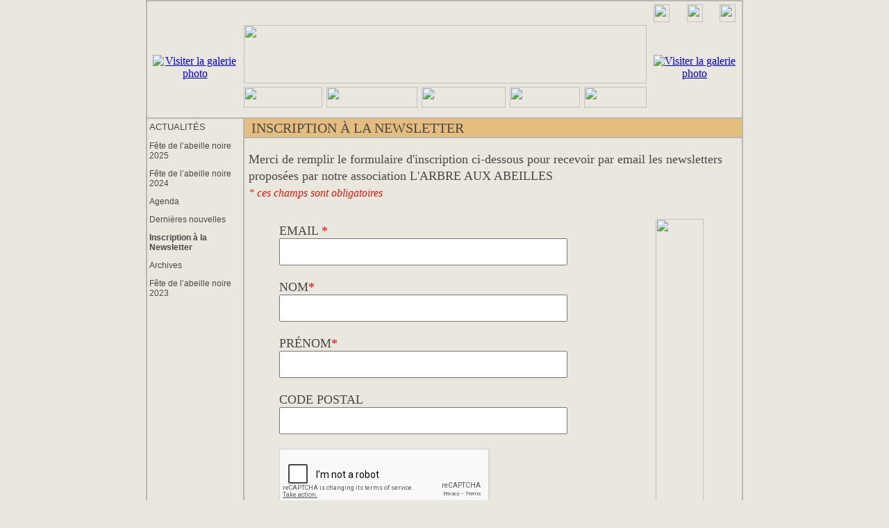

--- FILE ---
content_type: text/html; charset=ISO-8859-1
request_url: https://ruchetronc.fr/inscriptionNewsletter.php
body_size: 4708
content:
<!DOCTYPE html>
<html xmlns="http://www.w3.org/1999/xhtml" xml:lang="fr-fr" lang="fr-fr" >
<head>
<title>L'arbre aux abeilles - Ruche tronc et abeille noire - Inscription à la newsletter</title>
<meta http-equiv="Content-Type" content="text/html; charset=iso-8859-1">
<meta name="description" content="Toute l'actualité de l'association L'Arbre aux Abeilles, newsletter sur les ruches troncs et l'abeille noire de Lozère: biologie, fabrication, conduite, recherches et découvertes">
<meta name="keywords" content="newsletter, actualités, association, promotion, ruche, tronc, abeille noire, Apis mellifera mellifera, Lozère, communications, recherches, développements, sciences, scientifiques, biologie, rucher, brusc, Cévennes, Lozère, châtaignier, histoire, fabrication, conduite, apiculteur, apicultrices, bio, diversité, miels, propolis, pollen, fêtes, abeilles, noires, gastronomies, traditionnelles,innovantes, ruches,troncs, éliminations, frelons, asiatiques, éradications">
<meta name="ROBOTS" content="index,follow">
<meta name="revisit-after" content="15 days">
<meta http-equiv="Content-language" content="fr">
<meta name="author" content="www.netergie.fr">
<meta name="Copyright" content="L'Arbre aux abeilles">
<link rel="shortcut icon" href="images/favicon.ico">
<link rel="stylesheet" href="styles_ruchetronc.css">
<script language="javascript" src="./scripts_ruchetronc.js.php"></script>
<script type="text/javascript">
<!-- 
imgCadreG = new Image();
imgCadreG.src = "./images/cadres_random/img5_cadreG.jpg";
imgCadreD = new Image();
imgCadreD.src = "./images/cadres_random/img5_cadreG.jpg";
 -->
</script>
<script src='https://www.google.com/recaptcha/api.js'></script>
</head>
<body topmargin="0" bgcolor="#EAE7DE">
<div align="center">
<table border="0" cellpadding="0" cellspacing="0" width="860">
    <tr> 
      <td width="860" height="166" colspan="2"> 
	  	<table border="0" cellpadding="0" cellspacing="0" width="100%" height="100%">
			<tr>
				<td colspan="3" height="34" valign="middle" align="center" style="border-left: 2px solid #B9B6AF; border-top: 2px solid #B9B6AF;"><img src="./images/fond_frise.jpg" align="left" width="715" height="12" border="0"></td>
            	<td width="40" align="left" valign="bottom" style="border-top: 2px solid #B9B6AF;"><a href="javascript:;"><img src="images/menu_fr_on.jpg" width="23" height="26" border="0"></a></td>
            	<td width="41" align="center" valign="bottom" style="border-top: 2px solid #B9B6AF;"><a href="javascript:;"><img src="images/menu_gb_off.jpg" onMouseOver="this.src=menu_gb_over.src;" onMouseOut="this.src=menu_gb_off.src;" width="23" height="26" border="0"></a></td>
				<td width="40" align="right" valign="bottom" style="border-top: 2px solid #B9B6AF;"><a href="javascript:;"><img src="images/menu_de_off.jpg" onMouseOver="this.src=menu_de_over.src;" onMouseOut="this.src=menu_de_off.src;" width="23" height="26" border="0"></a></td>
				<td width="9" valign="top" style="border-top: 2px solid #B9B6AF; border-right: 2px solid #B9B6AF;">&nbsp;</td>
			</tr>
			<tr>
				<td width="9" height="121" style="border-left: 2px solid #B9B6AF;">&nbsp;</td>
				<td width="121" height="121" background="./images/cadre_random121x121.gif" align="center" valign="middle">
					<a href="galerie_photos.php"><img src="./images/cadres_random/img5_cadreG.jpg"  name="imgCadreG" id="imgCadreG" border="0" width="110" height="110" align="middle" alt="Visiter la galerie photo" title="Visiter la galerie photo"></a>
				</td>
				<td width="600" valign="top" align="center"><img src="./images/fond_arbreauxabeilles.jpg" align="middle" width="580" height="84" border="0">
					
<div id="menu" style="margin-left:10px; margin-top:5px;">
	<ul class="niveau1">
	<li class="sousmenu , plop"><a href="javascript:;"><img src="images/menu_association_off.jpg" onMouseOver="this.src=menu_1_over.src; " onMouseOut="this.src=menu_1_off.src;" height="30" width="113" border="0"><img src="./images/menu_space.jpg" border="0" width="6" height="30"></a>
		<ul class="niveau2">
							<li class="niveau2"><a href="ruche_tronc.php?mn=6">Objectifs et actions</a></li>
							<li class="niveau2"><a href="ruche_tronc.php?mn=7">Qui sommes-nous ?</a></li>
							<li class="niveau2"><a href="ruche_tronc.php?mn=8">Terrain d&#39;activités</a></li>
					</ul>
	</li>
	</ul>
</div>
<div id="menu2" style="margin-left:0px; margin-top:5px;">
	<ul class="niveau1">
	<li class="sousmenu , plop"><a href="javascript:;"><img src="images/menu_ruche_tronc_off.jpg" onMouseOver="this.src=menu_2_over.src;" onMouseOut="this.src=menu_2_off.src;" height="30" width="131" border="0"><img src="./images/menu_space.jpg" border="0" width="6" height="30"></a>
		<ul class="niveau2">
							<li class="niveau2"><a href="ruche_tronc.php?mn=9">Qu&#39;est-ce que c&#39;est ?</a></li>
							<li class="niveau2"><a href="ruche_tronc.php?mn=25">Abeilles noires - pour faire simple</a></li>
							<li class="niveau2"><a href="ruche_tronc.php?mn=10">Abeilles noires - pour en savoir plus</a></li>
							<li class="niveau2"><a href="ruche_tronc.php?mn=11">Vie et conduite</a></li>
							<li class="niveau2"><a href="ruche_tronc.php?mn=12">Fabrication</a></li>
							<li class="niveau2"><a href="ruche_tronc.php?mn=13">Historique</a></li>
							<li class="niveau2"><a href="ruche_tronc.php?mn=14">La Vallée de l&#39;Abeille Noire</a></li>
					</ul>
	</li>
	</ul>
</div>
<div id="menu3" style="margin-left:0px; margin-top:5px;">
	<ul class="niveau1">
	<li class="sousmenu , plop"><a href="javascript:;"><img src="images/menu_decouverte_off.jpg" onMouseOver="this.src=menu_3_over.src;" onMouseOut="this.src=menu_3_off.src;" height="30" width="121" border="0"><img src="./images/menu_space.jpg" border="0" width="6" height="30"></a>
		<ul class="niveau2">
							<li class="niveau2"><a href="galerie_photos.php">Galerie photos</a></li>
							<li class="niveau2"><a href="ruche_tronc.php?mn=31">Initiations</a></li>
							<li class="niveau2"><a href="ruche_tronc.php?mn=26">Bibliothèque</a></li>
							<li class="niveau2"><a href="ruche_tronc.php?mn=22">Filmographie</a></li>
							<li class="niveau2"><a href="ruche_tronc.php?mn=33">Radiophonie</a></li>
							<li class="niveau2"><a href="ruche_tronc.php?mn=28">Frelon asiatique</a></li>
							<li class="niveau2"><a href="ruche_tronc.php?mn=30">Questions fréquentes</a></li>
							<li class="niveau2"><a href="ruche_tronc.php?mn=35">Vade retro vespa velutina</a></li>
							<li class="niveau2"><a href="ruche_tronc.php?mn=39">Déclaration Universelle des Droits de l&#39;Abeille</a></li>
							<li class="niveau2"><a href="ruche_tronc.php?mn=41">Espèces fruitières du verger</a></li>
							<li class="niveau2"><a href="ruche_tronc.php?mn=42">Cépages plantés en treille</a></li>
					</ul>
	</li>
	</ul>
</div>
<div id="menu4" style="margin-left:0px; margin-top:5px;">
	<ul class="niveau1">
	<li class="sousmenu , plop"><a href="javascript:;"><img src="images/menu_actualites_on.jpg" height="30" width="101" border="0"><img src="./images/menu_space.jpg" border="0" width="6" height="30"></a> 
		<ul class="niveau2">
							<li class="niveau2"><a href="ruche_tronc.php?mn=45">Fête de l’abeille noire 2025</a></li>
							<li class="niveau2"><a href="ruche_tronc.php?mn=44">Fête de l’abeille noire 2024</a></li>
							<li class="niveau2"><a href="ruche_tronc.php?mn=29">Agenda</a></li>
							<li class="niveau2"><a href="dernieres_nouvelles.php">Dernières nouvelles</a></li>
							<li class="niveau2"><a href="inscriptionNewsletter.php">Inscription à la Newsletter</a></li>
							<li class="niveau2"><a href="archives_newsletter.php">Archives</a></li>
							<li class="niveau2"><a href="ruche_tronc.php?mn=43">Fête de l’abeille noire 2023</a></li>
					</ul>
	</li>
	</ul>
</div>
<div id="menu5" style="margin-left:0px; margin-top:5px;">
	<ul class="niveau1">
	<li class="sousmenu , plop"><a href="javascript:;"><img src="images/menu_contact_off.jpg" onMouseOver="this.src=menu_5_over.src;" onMouseOut="this.src=menu_5_off.src;" height="30" width="90" border="0"></a>
		<ul class="niveau2">
							<li class="niveau2"><a href="contact.php">Nous contacter</a></li>
							<li class="niveau2"><a href="ruche_tronc.php?mn=23">Nos partenaires</a></li>
							<li class="niveau2"><a href="ruche_tronc.php?mn=24">Crédits et remerciements</a></li>
					</ul>
	</li>
	</ul>
</div>

				</td>
				<td width="121" height="121" colspan="3" background="images/cadre_random121x121.gif" align="center" valign="middle">
					<a href="galerie_photos.php"><img src="./images/cadres_random/img1_cadreD.jpg" name="imgCadreD" id="imgCadreD" border="0" width="110" height="110" align="middle" alt="Visiter la galerie photo" title="Visiter la galerie photo"></a>
				</td>
				<td width="9" style="border-right: 2px solid #B9B6AF;">&nbsp;</td>
			</tr>
			<tr>
				<td colspan="7" valign="top" style="border-left: 2px solid #B9B6AF; border-right: 2px solid #B9B6AF;" height="10" class="arial8">&nbsp;</td>
			</tr>
		</table>
      </td>
    </tr>
    <tr> 
    	<td width="140" rowspan="2" valign="top" style="border-left: 2px solid #B9B6AF; border-right: 2px solid #B9B6AF; border-top: 2px solid #B9B6AF; border-bottom: 2px solid #B9B6AF;" class="arial12" align="left"> 
			<table border="0" cellpadding="3" cellspacing="0" width="100%">
		 		<tr>
					<td align="left" valign="top">
						<span class="arial13">ACTUALIT&Eacute;S</span><br>
		<p class="arial12"><a href="./ruche_tronc.php?mn=45" class="texte_lien_left">Fête de l’abeille noire 2025</a></p>
			<p class="arial12"><a href="./ruche_tronc.php?mn=44" class="texte_lien_left">Fête de l’abeille noire 2024</a></p>
			<p class="arial12"><a href="./ruche_tronc.php?mn=29" class="texte_lien_left">Agenda</a></p>
			<p class="arial12"><a href="./dernieres_nouvelles.php" class="texte_lien_left">Dernières nouvelles</a></p>
		 	<p class="arial12"><a href="./inscriptionNewsletter.php" class="texte_lien_left"><b>Inscription à la Newsletter</b></a></p> 
			<p class="arial12"><a href="./archives_newsletter.php" class="texte_lien_left">Archives</a></p>
			<p class="arial12"><a href="./ruche_tronc.php?mn=43" class="texte_lien_left">Fête de l’abeille noire 2023</a></p>
										</td>
				</tr>
		 	</table>
		</td>
      	<td width="720" align="left" bgcolor="#E5BD7F" style="border-top: 2px solid #B9B6AF; border-right: 2px solid #B9B6AF; border-bottom: 2px solid #B9B6AF;" class="timesTitrePage" height="26" valign="middle"> 
        	&nbsp;&nbsp;INSCRIPTION &Agrave; LA NEWSLETTER		</td>
    </tr>
    <tr> 
      <td width="720" bgcolor="#EAE7DE" style="border-right: 2px solid #B9B6AF; border-bottom: 2px solid #B9B6AF;" height="250"> 
	  	<table width="100%" border="0" cellspacing="0" cellpadding="0">
			<tr>
				<td class="arial12" style="padding-left: 6px; padding-right: 6px;" colspan="2">	
                   <p class="georgia18" align="left">Merci de remplir le formulaire d'inscription ci-dessous pour recevoir par email les newsletters proposées par notre association L'ARBRE AUX ABEILLES<br/><span class="georgia16_rouge"><i>* ces champs sont obligatoires</i></span></p>	
				</td>
			</tr>
			<tr>
			<td class="georgia182" width="540" align="center">	
				<!-- SendinBlue Signup Form HTML Code -->  <div id="sib_embed_signup" style="padding: 10px;"> <div class="forms-builder-wrapper" style="position:relative;margin-left: auto;margin-right: auto;"> <form class="description" id="theform" name="theform" action="https://my.sendinblue.com/users/subscribeembed/js_id/3l41e/id/2" method="POST"> <input type="hidden" name="js_id" id="js_id" value="3l41e"><input type="hidden" name="listid" id="listid" value="7"><input type="hidden" name="from_url" id="from_url" value="yes"><input type="hidden" name="hdn_email_txt" id="hdn_email_txt" value=""> <input type="hidden" name="sib_simple" value="simple"> <input type="hidden" name="sib_forward_url" value="http://ruchetronc.fr/inscriptionEnCours.php" id="sib_forward_url"> <div class="sib-container rounded ui-sortable" style="border-radius: 4px; position: relative; border-width: 0px ! important; border-color: transparent ! important; margin: 0px; text-align: left; background: rgb(234, 231, 222) none repeat scroll 0% 0%; padding: 0px 20px 20px;"> <input style="font-size: 18px; font-family: Georgia,Times,&quot;Times New Roman&quot;,serif;" name="req_hid" id="req_hid" value="~NOM~PRENOM" type="hidden"> <div class="header" style="padding:0 20px;"> <h1 class="title editable" data-editfield="newsletter_name" style="font-weight: normal; text-align: left; font-size: 18px; margin-bottom: 2px; padding: 0px; margin-top: 0px; font-family: Georgia,Times,&quot;Times New Roman&quot;,serif; color: rgb(73, 72, 71); display: none;" >Ma Newsletter</h1> <h3 id="company-name" style="font-weight: normal; text-align: left; font-size: 25px; margin-bottom: 12px; padding: 0px; margin-top: 0px; font-family: Georgia,Times,&quot;Times New Roman&quot;,serif; color: rgb(73, 72, 71); display: none;" >Par</h3> </div> <div class="description editable" data-editfield="newsletter_description" style="padding: 0px 20px 15px; border-bottom: 1px solid rgb(204, 204, 204); font-family: Georgia,Times,&quot;Times New Roman&quot;,serif; color: rgb(73, 72, 71); font-size: 18px; display: none;" >Quel contenu souhaitez-vous partager avec vos contacts ? </div> <div class="view-messages" style=" margin:5px 0;"> </div> <!-- an email as primary --> <div class="primary-group email-group forms-builder-group ui-sortable" style=""> <div class="row mandatory-email" style="padding: 0px 20px; position: relative; font-family: &quot;Helvetica Neue&quot;,Helvetica,Arial,sans-serif; color: rgb(73, 72, 71); font-size: 18px;"> <div class="lbl-tinyltr" style="clear: both; float: none; font-family: Georgia,Times,&quot;Times New Roman&quot;,serif;" >EMAIL <red style="color:#ff0000;">*</red> </div> <input required style="padding: 10px 2%; width: 90%; min-width: auto;" name="email" id="email" value="" type="text"> <div style="clear:both;"></div> <div class="hidden-btns"> <a class="btn move" href="#"><i class="fa fa-arrows"></i></a><br> <!--<a class="btn btn-danger delete" href="#"><i class="fa fa-trash-o fa-inverse"></i></a>--> </div> </div> <div class="row" style="padding: 0px 20px; font-size:18px; position:relative; font-family: Georgia, Times, 'Times New Roman', serif; color:#494847;"><div class="lbl-tinyltr" style="clear:both; float:none;" >NOM<red style="color:#ff0000;">*</red> </div> <input required style="padding: 10px 2%; width: 90%; min-width: auto;" name="NOM" id="NOM" value="" type="text"> <div class="clear" style="clear:both;"></div> <div class="hidden-btns"> <a class="btn move" href="#"><i class="fa fa-arrows"></i></a><br> <a class="btn btn-danger delete" href="#"><i class="fa fa-trash-o fa-inverse"></i></a> </div> </div><div class="row" style="padding:0px 20px; font-size:18px; position:relative; font-family: Georgia, Times, 'Times New Roman', serif; color:#494847;"><div class="lbl-tinyltr" style="clear:both; float:none;" >PRÉNOM<red style="color:#ff0000;">*</red> </div> <input required style="padding: 10px 2%; width: 90%; min-width: auto;" name="PRENOM" id="PRENOM" value="" type="text"> <div class="clear" style="clear:both;"></div> <div class="hidden-btns"> <a class="btn move" href="#"><i class="fa fa-arrows"></i></a><br> <a class="btn btn-danger delete" href="#"><i class="fa fa-trash-o fa-inverse"></i></a> </div> </div><div class="row" style="padding:0px 20px; font-size:18px; position:relative; font-family: Georgia, Times, 'Times New Roman', serif; color:#494847;"><div class="lbl-tinyltr" style="clear:both; float:none;" >CODE POSTAL</div> <input style="padding: 10px 2%; width: 90%; min-width: auto;" name="CODE_POSTAL" id="CODE_POSTAL" value="" type="number" min="0"> <div class="clear" style="clear:both;"></div> <div class="hidden-btns"> <a class="btn move" href="#"><i class="fa fa-arrows"></i></a><br> <a class="btn btn-danger delete" href="#"><i class="fa fa-trash-o fa-inverse"></i></a> </div> </div></div> <div style="display: block;" class="captcha forms-builder-group"><div style="font-family: &quot;Helvetica Neue&quot;,Helvetica,Arial,sans-serif; color: rgb(73, 72, 71); font-size: 18px; padding: 0px 20px;" class="row"><div style="transform: scale(1); margin-left: 0px;" id="gcaptcha"><div class="g-recaptcha" data-sitekey="6LccN14UAAAAAKSccF5PWbj8vjAOOQTDxObtF_lH"></div></div></div></div> <br/><br/><!-- end of primary --> <div class="byline" style="font-family: Georgia,Times,&quot;Times New Roman&quot;,serif; color: rgb(52, 52, 52); font-weight: bold; font-size: 18px; text-align: center; display: block;"> <button class="button editable " type="submit" data-editfield="subscribe" style="font-family: Georgia,Times,&quot;Times New Roman&quot;,serif; color: rgb(73, 72, 71); background: rgb(229, 189, 127) none repeat scroll 0% 0%; display: inline-block; white-space: nowrap; min-height: 40px; margin: 0px 5px 0px 0px; padding: 0px 22px; text-decoration: none; text-transform: uppercase; text-align: center; font-weight: bold; font-style: normal; font-size: 18px; cursor: pointer; border: 0px none; border-radius: 4px; vertical-align: top; height: auto; line-height: 150%;" >S'inscrire</button></div> <div style="clear:both;"></div> </div> </form> </div> </div> <!-- End : SendinBlue Signup Form HTML Code -->
			</td>
			<td class="georgia18" width="180"  align="center" valign="middlep">
				<img src="./images/img_newsletter.png" border="0" width="69" height="500">
			</td>
       		</tr>
	    </table>
  </table>
</div>
</body>
</html>


--- FILE ---
content_type: text/html; charset=UTF-8
request_url: https://ruchetronc.fr/scripts_ruchetronc.js.php
body_size: 957
content:
menu_1_off=new Image();
menu_1_off.src = "images/menu_association_off.jpg";
menu_1_over=new Image();
menu_1_over.src = "images/menu_association_over.jpg";
menu_1_on=new Image(); 
menu_1_on.src = "./images/menu_association_on.jpg";
menu_2_off=new Image();
menu_2_off.src = "./images/menu_ruche_tronc_off.jpg";
menu_2_over=new Image();
menu_2_over.src = "images/menu_ruche_tronc_over.jpg";
menu_2_on=new Image(); 
menu_2_on.src = "./images/menu_ruche_tronc_on.jpg";
menu_3_off=new Image();
menu_3_off.src = "./images/menu_decouverte_off.jpg";
menu_3_over=new Image();
menu_3_over.src = "images/menu_decouverte_over.jpg";
menu_3_on=new Image(); 
menu_3_on.src = "./images/menu_decouverte_on.jpg";
menu_4_off=new Image();
menu_4_off.src = "./images/menu_actualites_off.jpg";
menu_4_over=new Image();
menu_4_over.src = "images/menu_actualites_over.jpg";
menu_4_on=new Image(); 
menu_4_on.src = "./images/menu_actualites_on.jpg";
menu_5_off=new Image();
menu_5_off.src = "./images/menu_contact_off.jpg";
menu_5_over=new Image();
menu_5_over.src = "images/menu_contact_over.jpg";
menu_5_on=new Image(); 
menu_5_on.src = "./images/menu_contact_on.jpg";

menu_fr_off=new Image();
menu_fr_off.src = "images/menu_fr_off.jpg";
menu_fr_over=new Image();
menu_fr_over.src = "images/menu_fr_over.jpg";
menu_fr_on=new Image();
menu_fr_on.src = "images/menu_fr_on.jpg";
menu_gb_off=new Image();
menu_gb_off.src = "images/menu_gb_off.jpg";
menu_gb_over=new Image();
menu_gb_over.src = "images/menu_gb_over.jpg";
menu_gb_on=new Image();
menu_gb_on.src = "images/menu_gb_on.jpg";
menu_de_off=new Image();
menu_de_off.src = "images/menu_de_off.jpg";
menu_de_over=new Image();
menu_de_over.src = "images/menu_de_over.jpg";
menu_de_on=new Image();
menu_de_on.src = "images/menu_de_on.jpg";

function rollImage(img,prop) {
     imgRoll = eval(img+prop+".src");
     document[img].src = imgRoll;
}

function valideEmail(Mail) {
if (Mail!="")
   {
    if ((Mail.indexOf("@")>=0)&&(Mail.indexOf(".")>=0)) 
	   { return true;}
	else {	window.alert("Votre email est incorrect, merci de le saisir � nouveau");}
	}
else {return true;}
}

function valideQuantite(Qt) {

Nb=Qt.length;
for (var i=0; i <Nb; i++)
	{
	s = Qt.charAt(i);
	if ( !((s>=0) && (s<=9)) )
   		{
		window.alert("votre code postal ne doit comporter que des chiffres, recommencez svp");
		return false;
		}
	}
return true;
}


function OuvFen(num_page,largeur_fenetre,hauteur_fenetre) {
	mafen = window.open(num_page,"mafenetre","width="+largeur_fenetre+",height="+hauteur_fenetre+",scrollbars=no,statusbar=no,toolbar=no,status=no");
	//mafen.resizeTo(largeur_fenetre+20,hauteur_fenetre+20);
	mafen.focus();
}

function OuvFenScroll(url){
      //gauche = (screen.width/2)-(largeur/2);
      //haut = (screen.height/2)-(hauteur/2);
	  largeur=600;
	  hauteur=300;
	  haut=0;
	  gauche=0;
      mafen = window.open(url,"popup","height="+hauteur+",width="+largeur+",status = no,toolbar = no,menubar = no,location = no,resizable = yes,titlebar = no,scrollbars = yes,fullscreen = no,top ="+haut+",left ="+gauche);
		mafen.focus();
   } 
   
 

--- FILE ---
content_type: text/html; charset=utf-8
request_url: https://www.google.com/recaptcha/api2/anchor?ar=1&k=6LccN14UAAAAAKSccF5PWbj8vjAOOQTDxObtF_lH&co=aHR0cHM6Ly9ydWNoZXRyb25jLmZyOjQ0Mw..&hl=en&v=7gg7H51Q-naNfhmCP3_R47ho&size=normal&anchor-ms=20000&execute-ms=30000&cb=r3ouxuvwtgme
body_size: 48706
content:
<!DOCTYPE HTML><html dir="ltr" lang="en"><head><meta http-equiv="Content-Type" content="text/html; charset=UTF-8">
<meta http-equiv="X-UA-Compatible" content="IE=edge">
<title>reCAPTCHA</title>
<style type="text/css">
/* cyrillic-ext */
@font-face {
  font-family: 'Roboto';
  font-style: normal;
  font-weight: 400;
  font-stretch: 100%;
  src: url(//fonts.gstatic.com/s/roboto/v48/KFO7CnqEu92Fr1ME7kSn66aGLdTylUAMa3GUBHMdazTgWw.woff2) format('woff2');
  unicode-range: U+0460-052F, U+1C80-1C8A, U+20B4, U+2DE0-2DFF, U+A640-A69F, U+FE2E-FE2F;
}
/* cyrillic */
@font-face {
  font-family: 'Roboto';
  font-style: normal;
  font-weight: 400;
  font-stretch: 100%;
  src: url(//fonts.gstatic.com/s/roboto/v48/KFO7CnqEu92Fr1ME7kSn66aGLdTylUAMa3iUBHMdazTgWw.woff2) format('woff2');
  unicode-range: U+0301, U+0400-045F, U+0490-0491, U+04B0-04B1, U+2116;
}
/* greek-ext */
@font-face {
  font-family: 'Roboto';
  font-style: normal;
  font-weight: 400;
  font-stretch: 100%;
  src: url(//fonts.gstatic.com/s/roboto/v48/KFO7CnqEu92Fr1ME7kSn66aGLdTylUAMa3CUBHMdazTgWw.woff2) format('woff2');
  unicode-range: U+1F00-1FFF;
}
/* greek */
@font-face {
  font-family: 'Roboto';
  font-style: normal;
  font-weight: 400;
  font-stretch: 100%;
  src: url(//fonts.gstatic.com/s/roboto/v48/KFO7CnqEu92Fr1ME7kSn66aGLdTylUAMa3-UBHMdazTgWw.woff2) format('woff2');
  unicode-range: U+0370-0377, U+037A-037F, U+0384-038A, U+038C, U+038E-03A1, U+03A3-03FF;
}
/* math */
@font-face {
  font-family: 'Roboto';
  font-style: normal;
  font-weight: 400;
  font-stretch: 100%;
  src: url(//fonts.gstatic.com/s/roboto/v48/KFO7CnqEu92Fr1ME7kSn66aGLdTylUAMawCUBHMdazTgWw.woff2) format('woff2');
  unicode-range: U+0302-0303, U+0305, U+0307-0308, U+0310, U+0312, U+0315, U+031A, U+0326-0327, U+032C, U+032F-0330, U+0332-0333, U+0338, U+033A, U+0346, U+034D, U+0391-03A1, U+03A3-03A9, U+03B1-03C9, U+03D1, U+03D5-03D6, U+03F0-03F1, U+03F4-03F5, U+2016-2017, U+2034-2038, U+203C, U+2040, U+2043, U+2047, U+2050, U+2057, U+205F, U+2070-2071, U+2074-208E, U+2090-209C, U+20D0-20DC, U+20E1, U+20E5-20EF, U+2100-2112, U+2114-2115, U+2117-2121, U+2123-214F, U+2190, U+2192, U+2194-21AE, U+21B0-21E5, U+21F1-21F2, U+21F4-2211, U+2213-2214, U+2216-22FF, U+2308-230B, U+2310, U+2319, U+231C-2321, U+2336-237A, U+237C, U+2395, U+239B-23B7, U+23D0, U+23DC-23E1, U+2474-2475, U+25AF, U+25B3, U+25B7, U+25BD, U+25C1, U+25CA, U+25CC, U+25FB, U+266D-266F, U+27C0-27FF, U+2900-2AFF, U+2B0E-2B11, U+2B30-2B4C, U+2BFE, U+3030, U+FF5B, U+FF5D, U+1D400-1D7FF, U+1EE00-1EEFF;
}
/* symbols */
@font-face {
  font-family: 'Roboto';
  font-style: normal;
  font-weight: 400;
  font-stretch: 100%;
  src: url(//fonts.gstatic.com/s/roboto/v48/KFO7CnqEu92Fr1ME7kSn66aGLdTylUAMaxKUBHMdazTgWw.woff2) format('woff2');
  unicode-range: U+0001-000C, U+000E-001F, U+007F-009F, U+20DD-20E0, U+20E2-20E4, U+2150-218F, U+2190, U+2192, U+2194-2199, U+21AF, U+21E6-21F0, U+21F3, U+2218-2219, U+2299, U+22C4-22C6, U+2300-243F, U+2440-244A, U+2460-24FF, U+25A0-27BF, U+2800-28FF, U+2921-2922, U+2981, U+29BF, U+29EB, U+2B00-2BFF, U+4DC0-4DFF, U+FFF9-FFFB, U+10140-1018E, U+10190-1019C, U+101A0, U+101D0-101FD, U+102E0-102FB, U+10E60-10E7E, U+1D2C0-1D2D3, U+1D2E0-1D37F, U+1F000-1F0FF, U+1F100-1F1AD, U+1F1E6-1F1FF, U+1F30D-1F30F, U+1F315, U+1F31C, U+1F31E, U+1F320-1F32C, U+1F336, U+1F378, U+1F37D, U+1F382, U+1F393-1F39F, U+1F3A7-1F3A8, U+1F3AC-1F3AF, U+1F3C2, U+1F3C4-1F3C6, U+1F3CA-1F3CE, U+1F3D4-1F3E0, U+1F3ED, U+1F3F1-1F3F3, U+1F3F5-1F3F7, U+1F408, U+1F415, U+1F41F, U+1F426, U+1F43F, U+1F441-1F442, U+1F444, U+1F446-1F449, U+1F44C-1F44E, U+1F453, U+1F46A, U+1F47D, U+1F4A3, U+1F4B0, U+1F4B3, U+1F4B9, U+1F4BB, U+1F4BF, U+1F4C8-1F4CB, U+1F4D6, U+1F4DA, U+1F4DF, U+1F4E3-1F4E6, U+1F4EA-1F4ED, U+1F4F7, U+1F4F9-1F4FB, U+1F4FD-1F4FE, U+1F503, U+1F507-1F50B, U+1F50D, U+1F512-1F513, U+1F53E-1F54A, U+1F54F-1F5FA, U+1F610, U+1F650-1F67F, U+1F687, U+1F68D, U+1F691, U+1F694, U+1F698, U+1F6AD, U+1F6B2, U+1F6B9-1F6BA, U+1F6BC, U+1F6C6-1F6CF, U+1F6D3-1F6D7, U+1F6E0-1F6EA, U+1F6F0-1F6F3, U+1F6F7-1F6FC, U+1F700-1F7FF, U+1F800-1F80B, U+1F810-1F847, U+1F850-1F859, U+1F860-1F887, U+1F890-1F8AD, U+1F8B0-1F8BB, U+1F8C0-1F8C1, U+1F900-1F90B, U+1F93B, U+1F946, U+1F984, U+1F996, U+1F9E9, U+1FA00-1FA6F, U+1FA70-1FA7C, U+1FA80-1FA89, U+1FA8F-1FAC6, U+1FACE-1FADC, U+1FADF-1FAE9, U+1FAF0-1FAF8, U+1FB00-1FBFF;
}
/* vietnamese */
@font-face {
  font-family: 'Roboto';
  font-style: normal;
  font-weight: 400;
  font-stretch: 100%;
  src: url(//fonts.gstatic.com/s/roboto/v48/KFO7CnqEu92Fr1ME7kSn66aGLdTylUAMa3OUBHMdazTgWw.woff2) format('woff2');
  unicode-range: U+0102-0103, U+0110-0111, U+0128-0129, U+0168-0169, U+01A0-01A1, U+01AF-01B0, U+0300-0301, U+0303-0304, U+0308-0309, U+0323, U+0329, U+1EA0-1EF9, U+20AB;
}
/* latin-ext */
@font-face {
  font-family: 'Roboto';
  font-style: normal;
  font-weight: 400;
  font-stretch: 100%;
  src: url(//fonts.gstatic.com/s/roboto/v48/KFO7CnqEu92Fr1ME7kSn66aGLdTylUAMa3KUBHMdazTgWw.woff2) format('woff2');
  unicode-range: U+0100-02BA, U+02BD-02C5, U+02C7-02CC, U+02CE-02D7, U+02DD-02FF, U+0304, U+0308, U+0329, U+1D00-1DBF, U+1E00-1E9F, U+1EF2-1EFF, U+2020, U+20A0-20AB, U+20AD-20C0, U+2113, U+2C60-2C7F, U+A720-A7FF;
}
/* latin */
@font-face {
  font-family: 'Roboto';
  font-style: normal;
  font-weight: 400;
  font-stretch: 100%;
  src: url(//fonts.gstatic.com/s/roboto/v48/KFO7CnqEu92Fr1ME7kSn66aGLdTylUAMa3yUBHMdazQ.woff2) format('woff2');
  unicode-range: U+0000-00FF, U+0131, U+0152-0153, U+02BB-02BC, U+02C6, U+02DA, U+02DC, U+0304, U+0308, U+0329, U+2000-206F, U+20AC, U+2122, U+2191, U+2193, U+2212, U+2215, U+FEFF, U+FFFD;
}
/* cyrillic-ext */
@font-face {
  font-family: 'Roboto';
  font-style: normal;
  font-weight: 500;
  font-stretch: 100%;
  src: url(//fonts.gstatic.com/s/roboto/v48/KFO7CnqEu92Fr1ME7kSn66aGLdTylUAMa3GUBHMdazTgWw.woff2) format('woff2');
  unicode-range: U+0460-052F, U+1C80-1C8A, U+20B4, U+2DE0-2DFF, U+A640-A69F, U+FE2E-FE2F;
}
/* cyrillic */
@font-face {
  font-family: 'Roboto';
  font-style: normal;
  font-weight: 500;
  font-stretch: 100%;
  src: url(//fonts.gstatic.com/s/roboto/v48/KFO7CnqEu92Fr1ME7kSn66aGLdTylUAMa3iUBHMdazTgWw.woff2) format('woff2');
  unicode-range: U+0301, U+0400-045F, U+0490-0491, U+04B0-04B1, U+2116;
}
/* greek-ext */
@font-face {
  font-family: 'Roboto';
  font-style: normal;
  font-weight: 500;
  font-stretch: 100%;
  src: url(//fonts.gstatic.com/s/roboto/v48/KFO7CnqEu92Fr1ME7kSn66aGLdTylUAMa3CUBHMdazTgWw.woff2) format('woff2');
  unicode-range: U+1F00-1FFF;
}
/* greek */
@font-face {
  font-family: 'Roboto';
  font-style: normal;
  font-weight: 500;
  font-stretch: 100%;
  src: url(//fonts.gstatic.com/s/roboto/v48/KFO7CnqEu92Fr1ME7kSn66aGLdTylUAMa3-UBHMdazTgWw.woff2) format('woff2');
  unicode-range: U+0370-0377, U+037A-037F, U+0384-038A, U+038C, U+038E-03A1, U+03A3-03FF;
}
/* math */
@font-face {
  font-family: 'Roboto';
  font-style: normal;
  font-weight: 500;
  font-stretch: 100%;
  src: url(//fonts.gstatic.com/s/roboto/v48/KFO7CnqEu92Fr1ME7kSn66aGLdTylUAMawCUBHMdazTgWw.woff2) format('woff2');
  unicode-range: U+0302-0303, U+0305, U+0307-0308, U+0310, U+0312, U+0315, U+031A, U+0326-0327, U+032C, U+032F-0330, U+0332-0333, U+0338, U+033A, U+0346, U+034D, U+0391-03A1, U+03A3-03A9, U+03B1-03C9, U+03D1, U+03D5-03D6, U+03F0-03F1, U+03F4-03F5, U+2016-2017, U+2034-2038, U+203C, U+2040, U+2043, U+2047, U+2050, U+2057, U+205F, U+2070-2071, U+2074-208E, U+2090-209C, U+20D0-20DC, U+20E1, U+20E5-20EF, U+2100-2112, U+2114-2115, U+2117-2121, U+2123-214F, U+2190, U+2192, U+2194-21AE, U+21B0-21E5, U+21F1-21F2, U+21F4-2211, U+2213-2214, U+2216-22FF, U+2308-230B, U+2310, U+2319, U+231C-2321, U+2336-237A, U+237C, U+2395, U+239B-23B7, U+23D0, U+23DC-23E1, U+2474-2475, U+25AF, U+25B3, U+25B7, U+25BD, U+25C1, U+25CA, U+25CC, U+25FB, U+266D-266F, U+27C0-27FF, U+2900-2AFF, U+2B0E-2B11, U+2B30-2B4C, U+2BFE, U+3030, U+FF5B, U+FF5D, U+1D400-1D7FF, U+1EE00-1EEFF;
}
/* symbols */
@font-face {
  font-family: 'Roboto';
  font-style: normal;
  font-weight: 500;
  font-stretch: 100%;
  src: url(//fonts.gstatic.com/s/roboto/v48/KFO7CnqEu92Fr1ME7kSn66aGLdTylUAMaxKUBHMdazTgWw.woff2) format('woff2');
  unicode-range: U+0001-000C, U+000E-001F, U+007F-009F, U+20DD-20E0, U+20E2-20E4, U+2150-218F, U+2190, U+2192, U+2194-2199, U+21AF, U+21E6-21F0, U+21F3, U+2218-2219, U+2299, U+22C4-22C6, U+2300-243F, U+2440-244A, U+2460-24FF, U+25A0-27BF, U+2800-28FF, U+2921-2922, U+2981, U+29BF, U+29EB, U+2B00-2BFF, U+4DC0-4DFF, U+FFF9-FFFB, U+10140-1018E, U+10190-1019C, U+101A0, U+101D0-101FD, U+102E0-102FB, U+10E60-10E7E, U+1D2C0-1D2D3, U+1D2E0-1D37F, U+1F000-1F0FF, U+1F100-1F1AD, U+1F1E6-1F1FF, U+1F30D-1F30F, U+1F315, U+1F31C, U+1F31E, U+1F320-1F32C, U+1F336, U+1F378, U+1F37D, U+1F382, U+1F393-1F39F, U+1F3A7-1F3A8, U+1F3AC-1F3AF, U+1F3C2, U+1F3C4-1F3C6, U+1F3CA-1F3CE, U+1F3D4-1F3E0, U+1F3ED, U+1F3F1-1F3F3, U+1F3F5-1F3F7, U+1F408, U+1F415, U+1F41F, U+1F426, U+1F43F, U+1F441-1F442, U+1F444, U+1F446-1F449, U+1F44C-1F44E, U+1F453, U+1F46A, U+1F47D, U+1F4A3, U+1F4B0, U+1F4B3, U+1F4B9, U+1F4BB, U+1F4BF, U+1F4C8-1F4CB, U+1F4D6, U+1F4DA, U+1F4DF, U+1F4E3-1F4E6, U+1F4EA-1F4ED, U+1F4F7, U+1F4F9-1F4FB, U+1F4FD-1F4FE, U+1F503, U+1F507-1F50B, U+1F50D, U+1F512-1F513, U+1F53E-1F54A, U+1F54F-1F5FA, U+1F610, U+1F650-1F67F, U+1F687, U+1F68D, U+1F691, U+1F694, U+1F698, U+1F6AD, U+1F6B2, U+1F6B9-1F6BA, U+1F6BC, U+1F6C6-1F6CF, U+1F6D3-1F6D7, U+1F6E0-1F6EA, U+1F6F0-1F6F3, U+1F6F7-1F6FC, U+1F700-1F7FF, U+1F800-1F80B, U+1F810-1F847, U+1F850-1F859, U+1F860-1F887, U+1F890-1F8AD, U+1F8B0-1F8BB, U+1F8C0-1F8C1, U+1F900-1F90B, U+1F93B, U+1F946, U+1F984, U+1F996, U+1F9E9, U+1FA00-1FA6F, U+1FA70-1FA7C, U+1FA80-1FA89, U+1FA8F-1FAC6, U+1FACE-1FADC, U+1FADF-1FAE9, U+1FAF0-1FAF8, U+1FB00-1FBFF;
}
/* vietnamese */
@font-face {
  font-family: 'Roboto';
  font-style: normal;
  font-weight: 500;
  font-stretch: 100%;
  src: url(//fonts.gstatic.com/s/roboto/v48/KFO7CnqEu92Fr1ME7kSn66aGLdTylUAMa3OUBHMdazTgWw.woff2) format('woff2');
  unicode-range: U+0102-0103, U+0110-0111, U+0128-0129, U+0168-0169, U+01A0-01A1, U+01AF-01B0, U+0300-0301, U+0303-0304, U+0308-0309, U+0323, U+0329, U+1EA0-1EF9, U+20AB;
}
/* latin-ext */
@font-face {
  font-family: 'Roboto';
  font-style: normal;
  font-weight: 500;
  font-stretch: 100%;
  src: url(//fonts.gstatic.com/s/roboto/v48/KFO7CnqEu92Fr1ME7kSn66aGLdTylUAMa3KUBHMdazTgWw.woff2) format('woff2');
  unicode-range: U+0100-02BA, U+02BD-02C5, U+02C7-02CC, U+02CE-02D7, U+02DD-02FF, U+0304, U+0308, U+0329, U+1D00-1DBF, U+1E00-1E9F, U+1EF2-1EFF, U+2020, U+20A0-20AB, U+20AD-20C0, U+2113, U+2C60-2C7F, U+A720-A7FF;
}
/* latin */
@font-face {
  font-family: 'Roboto';
  font-style: normal;
  font-weight: 500;
  font-stretch: 100%;
  src: url(//fonts.gstatic.com/s/roboto/v48/KFO7CnqEu92Fr1ME7kSn66aGLdTylUAMa3yUBHMdazQ.woff2) format('woff2');
  unicode-range: U+0000-00FF, U+0131, U+0152-0153, U+02BB-02BC, U+02C6, U+02DA, U+02DC, U+0304, U+0308, U+0329, U+2000-206F, U+20AC, U+2122, U+2191, U+2193, U+2212, U+2215, U+FEFF, U+FFFD;
}
/* cyrillic-ext */
@font-face {
  font-family: 'Roboto';
  font-style: normal;
  font-weight: 900;
  font-stretch: 100%;
  src: url(//fonts.gstatic.com/s/roboto/v48/KFO7CnqEu92Fr1ME7kSn66aGLdTylUAMa3GUBHMdazTgWw.woff2) format('woff2');
  unicode-range: U+0460-052F, U+1C80-1C8A, U+20B4, U+2DE0-2DFF, U+A640-A69F, U+FE2E-FE2F;
}
/* cyrillic */
@font-face {
  font-family: 'Roboto';
  font-style: normal;
  font-weight: 900;
  font-stretch: 100%;
  src: url(//fonts.gstatic.com/s/roboto/v48/KFO7CnqEu92Fr1ME7kSn66aGLdTylUAMa3iUBHMdazTgWw.woff2) format('woff2');
  unicode-range: U+0301, U+0400-045F, U+0490-0491, U+04B0-04B1, U+2116;
}
/* greek-ext */
@font-face {
  font-family: 'Roboto';
  font-style: normal;
  font-weight: 900;
  font-stretch: 100%;
  src: url(//fonts.gstatic.com/s/roboto/v48/KFO7CnqEu92Fr1ME7kSn66aGLdTylUAMa3CUBHMdazTgWw.woff2) format('woff2');
  unicode-range: U+1F00-1FFF;
}
/* greek */
@font-face {
  font-family: 'Roboto';
  font-style: normal;
  font-weight: 900;
  font-stretch: 100%;
  src: url(//fonts.gstatic.com/s/roboto/v48/KFO7CnqEu92Fr1ME7kSn66aGLdTylUAMa3-UBHMdazTgWw.woff2) format('woff2');
  unicode-range: U+0370-0377, U+037A-037F, U+0384-038A, U+038C, U+038E-03A1, U+03A3-03FF;
}
/* math */
@font-face {
  font-family: 'Roboto';
  font-style: normal;
  font-weight: 900;
  font-stretch: 100%;
  src: url(//fonts.gstatic.com/s/roboto/v48/KFO7CnqEu92Fr1ME7kSn66aGLdTylUAMawCUBHMdazTgWw.woff2) format('woff2');
  unicode-range: U+0302-0303, U+0305, U+0307-0308, U+0310, U+0312, U+0315, U+031A, U+0326-0327, U+032C, U+032F-0330, U+0332-0333, U+0338, U+033A, U+0346, U+034D, U+0391-03A1, U+03A3-03A9, U+03B1-03C9, U+03D1, U+03D5-03D6, U+03F0-03F1, U+03F4-03F5, U+2016-2017, U+2034-2038, U+203C, U+2040, U+2043, U+2047, U+2050, U+2057, U+205F, U+2070-2071, U+2074-208E, U+2090-209C, U+20D0-20DC, U+20E1, U+20E5-20EF, U+2100-2112, U+2114-2115, U+2117-2121, U+2123-214F, U+2190, U+2192, U+2194-21AE, U+21B0-21E5, U+21F1-21F2, U+21F4-2211, U+2213-2214, U+2216-22FF, U+2308-230B, U+2310, U+2319, U+231C-2321, U+2336-237A, U+237C, U+2395, U+239B-23B7, U+23D0, U+23DC-23E1, U+2474-2475, U+25AF, U+25B3, U+25B7, U+25BD, U+25C1, U+25CA, U+25CC, U+25FB, U+266D-266F, U+27C0-27FF, U+2900-2AFF, U+2B0E-2B11, U+2B30-2B4C, U+2BFE, U+3030, U+FF5B, U+FF5D, U+1D400-1D7FF, U+1EE00-1EEFF;
}
/* symbols */
@font-face {
  font-family: 'Roboto';
  font-style: normal;
  font-weight: 900;
  font-stretch: 100%;
  src: url(//fonts.gstatic.com/s/roboto/v48/KFO7CnqEu92Fr1ME7kSn66aGLdTylUAMaxKUBHMdazTgWw.woff2) format('woff2');
  unicode-range: U+0001-000C, U+000E-001F, U+007F-009F, U+20DD-20E0, U+20E2-20E4, U+2150-218F, U+2190, U+2192, U+2194-2199, U+21AF, U+21E6-21F0, U+21F3, U+2218-2219, U+2299, U+22C4-22C6, U+2300-243F, U+2440-244A, U+2460-24FF, U+25A0-27BF, U+2800-28FF, U+2921-2922, U+2981, U+29BF, U+29EB, U+2B00-2BFF, U+4DC0-4DFF, U+FFF9-FFFB, U+10140-1018E, U+10190-1019C, U+101A0, U+101D0-101FD, U+102E0-102FB, U+10E60-10E7E, U+1D2C0-1D2D3, U+1D2E0-1D37F, U+1F000-1F0FF, U+1F100-1F1AD, U+1F1E6-1F1FF, U+1F30D-1F30F, U+1F315, U+1F31C, U+1F31E, U+1F320-1F32C, U+1F336, U+1F378, U+1F37D, U+1F382, U+1F393-1F39F, U+1F3A7-1F3A8, U+1F3AC-1F3AF, U+1F3C2, U+1F3C4-1F3C6, U+1F3CA-1F3CE, U+1F3D4-1F3E0, U+1F3ED, U+1F3F1-1F3F3, U+1F3F5-1F3F7, U+1F408, U+1F415, U+1F41F, U+1F426, U+1F43F, U+1F441-1F442, U+1F444, U+1F446-1F449, U+1F44C-1F44E, U+1F453, U+1F46A, U+1F47D, U+1F4A3, U+1F4B0, U+1F4B3, U+1F4B9, U+1F4BB, U+1F4BF, U+1F4C8-1F4CB, U+1F4D6, U+1F4DA, U+1F4DF, U+1F4E3-1F4E6, U+1F4EA-1F4ED, U+1F4F7, U+1F4F9-1F4FB, U+1F4FD-1F4FE, U+1F503, U+1F507-1F50B, U+1F50D, U+1F512-1F513, U+1F53E-1F54A, U+1F54F-1F5FA, U+1F610, U+1F650-1F67F, U+1F687, U+1F68D, U+1F691, U+1F694, U+1F698, U+1F6AD, U+1F6B2, U+1F6B9-1F6BA, U+1F6BC, U+1F6C6-1F6CF, U+1F6D3-1F6D7, U+1F6E0-1F6EA, U+1F6F0-1F6F3, U+1F6F7-1F6FC, U+1F700-1F7FF, U+1F800-1F80B, U+1F810-1F847, U+1F850-1F859, U+1F860-1F887, U+1F890-1F8AD, U+1F8B0-1F8BB, U+1F8C0-1F8C1, U+1F900-1F90B, U+1F93B, U+1F946, U+1F984, U+1F996, U+1F9E9, U+1FA00-1FA6F, U+1FA70-1FA7C, U+1FA80-1FA89, U+1FA8F-1FAC6, U+1FACE-1FADC, U+1FADF-1FAE9, U+1FAF0-1FAF8, U+1FB00-1FBFF;
}
/* vietnamese */
@font-face {
  font-family: 'Roboto';
  font-style: normal;
  font-weight: 900;
  font-stretch: 100%;
  src: url(//fonts.gstatic.com/s/roboto/v48/KFO7CnqEu92Fr1ME7kSn66aGLdTylUAMa3OUBHMdazTgWw.woff2) format('woff2');
  unicode-range: U+0102-0103, U+0110-0111, U+0128-0129, U+0168-0169, U+01A0-01A1, U+01AF-01B0, U+0300-0301, U+0303-0304, U+0308-0309, U+0323, U+0329, U+1EA0-1EF9, U+20AB;
}
/* latin-ext */
@font-face {
  font-family: 'Roboto';
  font-style: normal;
  font-weight: 900;
  font-stretch: 100%;
  src: url(//fonts.gstatic.com/s/roboto/v48/KFO7CnqEu92Fr1ME7kSn66aGLdTylUAMa3KUBHMdazTgWw.woff2) format('woff2');
  unicode-range: U+0100-02BA, U+02BD-02C5, U+02C7-02CC, U+02CE-02D7, U+02DD-02FF, U+0304, U+0308, U+0329, U+1D00-1DBF, U+1E00-1E9F, U+1EF2-1EFF, U+2020, U+20A0-20AB, U+20AD-20C0, U+2113, U+2C60-2C7F, U+A720-A7FF;
}
/* latin */
@font-face {
  font-family: 'Roboto';
  font-style: normal;
  font-weight: 900;
  font-stretch: 100%;
  src: url(//fonts.gstatic.com/s/roboto/v48/KFO7CnqEu92Fr1ME7kSn66aGLdTylUAMa3yUBHMdazQ.woff2) format('woff2');
  unicode-range: U+0000-00FF, U+0131, U+0152-0153, U+02BB-02BC, U+02C6, U+02DA, U+02DC, U+0304, U+0308, U+0329, U+2000-206F, U+20AC, U+2122, U+2191, U+2193, U+2212, U+2215, U+FEFF, U+FFFD;
}

</style>
<link rel="stylesheet" type="text/css" href="https://www.gstatic.com/recaptcha/releases/7gg7H51Q-naNfhmCP3_R47ho/styles__ltr.css">
<script nonce="8SjD2r7-BN5HJnYuOT8vNg" type="text/javascript">window['__recaptcha_api'] = 'https://www.google.com/recaptcha/api2/';</script>
<script type="text/javascript" src="https://www.gstatic.com/recaptcha/releases/7gg7H51Q-naNfhmCP3_R47ho/recaptcha__en.js" nonce="8SjD2r7-BN5HJnYuOT8vNg">
      
    </script></head>
<body><div id="rc-anchor-alert" class="rc-anchor-alert"></div>
<input type="hidden" id="recaptcha-token" value="[base64]">
<script type="text/javascript" nonce="8SjD2r7-BN5HJnYuOT8vNg">
      recaptcha.anchor.Main.init("[\x22ainput\x22,[\x22bgdata\x22,\x22\x22,\[base64]/[base64]/[base64]/[base64]/[base64]/[base64]/[base64]/[base64]/[base64]/[base64]\\u003d\x22,\[base64]\\u003d\\u003d\x22,\[base64]/DvMOzfMO4w7HConsYwqJKZcKjw7rDi8OpJmEMw7nDoGfCl8O5IQ3DnMOpwoPDlMOOwprDgwbDi8K/[base64]/DhSA8U8KnCWbClERsDwUNwrJ6T0wyTcKcCmdZQVReYG1TWBo/[base64]/Dr8OgEcKXw4kJeFPDiMKyw5TDsjnDoVAKantNCW8gwqnDm17DuRnDnsOjIU/[base64]/Dk3nCvBjCn13CvjDDk8OZw49iwoVNw7JNRgfCpFnDlynDtMOyTjsXRcO0QWkHXF/DsVsKDSDChH5fDcOWwqkNCgc9Uj7DhsKeRWNUwpvDhjfDssK3w7Q5JkLCnsO9EUjDkWMwRcKcYUIWw5vDukHDnsK8w7REw64rK8ONYn3CuMKvwoplbGvDnMK+Xj/[base64]/R8KlSMOsQBQtwogoHy3Dl2QqJEwZw7rCo8KDwpZHwqjDm8KgUjDCuyHDucOUJ8OFw6DDgFXCv8OTJMO7ScO9b0pWw5gqf8KWIMO/EcK6wq/Dpw/DoMK+w6AMD8OWJVzDvkp+wpoTS8OTEwRnQcObwoZ2fnzCoUPDu3PCsz/CjnN5wrEIw43DkyvCvBI9wplaw6PCmz7Dk8OeVn/CrF3CicOpwr3Dm8KpM37DuMKRw5UVwqrDk8KRw7/[base64]/DmcObdsOuDXZUTcKWbQXCjcOYSsOjw4V5TsOBbErCmG0tYcKwwq/DsF/DucKRBggiKRbDgxFgw5ATU8KNw7XDsBV6wpAGwp/DvhvDsHzCvUDDjsKowppNJ8KJNcKRw4ZYwrbDjx/DjMKSw7PDiMOwI8KzZ8OuPBgmwrrCmRvCjj3DnHRGw69hw6DCqcO3w7l0AcK3dMOxw5/[base64]/wrrDvMOZw4TDkDjCs17DqcKKWSrDgXTDmXFQwqvChMOHw4kawonDgcKjOcKxwofClcKuwoxYX8KFw7jDrTHDs23DtyzDuBzDucOhUcK8wo/DgcOBwqvCnsOew4fDmDPCmcOIB8OsaUXCm8OFd8Ofw4A6DBxcJ8OAAMKsYlMvT2/DusKZwrXCm8O8wqQEw6ECZyLDtnbCgUXDvMOsw5vDhkMmwqB0fxVow6TDqA7CrTpKCCvDuQN3wojDhg3Cn8Olwp/DsAvDm8O0wrhUwpQxwptJwqXDjcOlw73Ckh0wPi17cBk6w57DpsOVwqjChMKKw57DuWDDqjMZbCNzFMK0AVzDhjA7w4DCgsKhCcO9wp5SPcK/wq/CvcK9wpU+w53Dh8Ohw7XCt8KWeMKOfhTCrMKXw5rClXnDohDDlsOkwrjDpwR3wo4Kw5p/wrvDo8OpdShuYCfCtMKALRHDgcK6w4jDij8pw5XDkwvDl8KJwrfCghDCvhweOXcUwqTDgkfDukVBVMOTwp94Gj7Du0gyRsKIw4HDlUtnwprCisOVaT/CrmLDssKqbMOxZ2jDp8OJBW0HRnNdbW1Rw5PCkwzChBJOw7rCs3DCnkxnR8K+wrfDn0vDsmEWw7nDpcO5OAPCk8OnYcOMAXY+SxPDnBdYwo8pwpTDsDPDuQgDwp/DvsOxQcKIO8O0w7zDkMKywrp7CMOKccKLIkzDsDbDgklpVh/CjsK4wpg+KytPw43CsSxqfQLDh05EDsKdYHtiw7zCoinCgHspw5R2wrZwPDLDjcKVFVYIEhpSw6XDlA5xwovCisK+dA/[base64]/CiSIdwpBow6UNFDPDpjQUwpFswq9owpN1wrglwq8/HBDDkFTCkMOYw57CpMKCw59bw49PwqRGwoPCusOBIzUdw7Ynwo0VwrXCvzzDncODQsKtKHLCnl5vVMKHenZBEMKDwrfDukPCoiEOw6lNwo/DlMKIwr14QMK/w5F6w614BzYEw5VHJGY9w6rDjlLDq8KAJ8KEQMORKjA7AAk2wpTCvsOxw6dRQcORw7E3w7NIwqLCgMOnMQFXAmbCicOLw4HCh2/DqsOwasOuOMOYREHCtcKpfsKEAcKNfBTClisYX2bCgsO8LcK9w5XDlMKzBMOrw5JTw4kcwpDCkAkkUFzDl0nDsGEXMMOgKsK9WcOebMK7PsK6w6gPw7jCjnXDjMO6WsKWwrfDqCjDksO5wokAIXgGw41swovDgiPDswnDogRqe8OnPsKLw7xSEcO8wqN/dxLDnm5rwrLDtyLDkX5aZxXDhMOATsO8PcOew5Qdw5leYcOUKEFFwo7Dv8Odw6bCr8KHEDYlBsOEccKcw6DCj8OFJcKwHsKNwoNcM8OXbMOMA8KJPsOJRsOHwofCtzhNwr9gLsKVfXRGF8OZwp/DqSrCuC1bw5rCpFTCvsOkw7bDoiHCqMOKwqjDtMKyPMODSxHCoMOODsKgAQZoA0ZYSy/Cgk9ow7zCmFfDrHbCn8OuOcOuTkQkB2LDkMOIw7MMCzjCqMOQwoHDr8KBw4wCCMKVwp4VaMO/EcKBBcOawqTCqMK7E03DrSVWSwsfwqMMNsOFUgICccOgwojDkMOWwppbYMKOw4LDhDIXw4HDucOmwrvDqMKpwrF/w5TCvHzDljvDocK6wqnDp8OmwrnDqcO5wp/CjsKTZ0MNEMKlw4xAwqEKUWjDiFrCksKZwrHDqMOEL8K6wr/[base64]/Ck8OTUMK0a8OmXHfDn8KMw7oxw5hzwr5kB8OAw4h9w5PCp8K/CsO7AEfCvcKQwqrDrsKzVsOqLcOzw7UTwro7QlU0wpDCl8OUwp7ClS/DsMOgw6dzw4TDsHfCiTRaCcOwwobDtxR6K0jCvFIwG8K2E8KdBMKUEXHDuhZIwrXCiMOUL2PCgkQ3WsOvBMKmwrIcSiPDpQ1Twp/[base64]/wrF/[base64]/w4UtwqEWwp1PdFpPI1ksL8OzeijCv3TDhsO2WnZqwojDlsO7w5ccwrjDjVckTAgHw5DCkMKeJMOLMcKPw6M5TkvCgT/Cs0FMwp9KGsKjw5bDlcK/[base64]/[base64]/CrC0DB8Kgw6FVGcOxelc7wowSf8O9Z8K2esOpLkw6w50RwpHDs8OkwpTCmcO/wohkw53DqMK0YcOxY8OFASDCvGvDpGXClGoBwpbDjsOMw6EQwrfCqcKuL8OLwpBcw67CvMKEw4vDvsKqwprDjFTCsTbDuVNYJsK2DsOZUiFUwowWwqhwwrrDq8O0NWDDrHlGFMKDOF/DkRIoOcOdwqHCosO4wpnCtMOzJkHDn8KTw6Qqw6jDqXrDhDBuwr3DuDUcwpfCmcKjeMKUwpDDjcKyAzoywr/[base64]/[base64]/CsAM6wqPDp1vCszg9EcO+w70Xw5nCmGFbOSTDjsOxw6kYK8Kdw6fCoMOMVsOgwpgrcQzDrEfDiQVMw5nCo0AbX8OaRSLDu1AYw5g/QsOgJsOxCMOSUEAyw60+wo17wrY/[base64]/Cjj7DtS3CpyEtEMOlIcO6wr/Dt8OewoRZwqliY3lgLsOmwqIfCsOEDwPCg8Ozc0zDlRIvWn5tElLCo8KHwokiDj7CocKjZ2LDvgrCm8KSw792KsO2wrjCh8OQM8KMOwbDrMKSwrtXwqHCm8KjwonDmHLCjA0aw6UIw507w4fCnsOCwqXDu8OHFcKWPMOWwqh9w77Dt8O1wqcUw7/Dvz1IHcOEDsKfegrDqsK8PCHCpMOiw4d3wo5fw45rL8OJWsONw4Yyw5XDkmjDusOxw4jDlcKwPmsCw5A0dMK5WMKpUMK8RsOsXCfCiTlGwrjClsOew6/CokR3FMKKcVxoQMKUw4hVwqRUDU7DmyZVw4dlw63CkcONw5ImNcKTw73Cq8Ogd0TCp8K4wp0ww55awp8YFMKPwqp1w7hwDQXDhBPCtcOKw4YTw5h8w6nCgcKmA8KjegXCvMOyO8OpBUbCmsK5ACLDk3h+UzbDlgDCuFchZ8OxDcK5wq/[base64]/Cs8O0w6NXw4kfw4/CoMOTX0JCWsKWPcKyw7bDpcOkS8K4wpQDZcKcwpzDsAFXbsKzesOnG8OiK8KvNBrDmcOyZX1EaBpUwp9xATl7GMKXwpBrTgtmw68Jw6vCgyDCrEFawqd+cHDCh8Ouwqo9OsKkwpUzwp7DtVfCmxBdJn/CqsKIEcOwNWnDtEHDhiwxw5fCt2RvD8Kwwpp/FhTDpMOzw4HDvcORw6DCjMOWSMObVsKQfMOmLsOiwoteYsKCKTYKwp/[base64]/Dpy1nI1UVJMOePAg1w4jCkF7DksKNw7nCssKVcDApw5lkwrxDZFonw6zDphzCs8KpdnrCozTCg2nCs8KxP1kAO2slwqfCv8OoGMKRw4LCtcOZJMO2IMOif0HCqcOzB1HCocOsFRtjw50DVSMYwrgBwqwyI8O/wqQfw4jClcOPwqo1CRPCsVZsSX/[base64]/Dsw0WMcOKCWnDvcKSw77DgC/CncO2w6PClsK2w4BOM8OXTMKiAcKawq/DmGo1wqoHwrTDtH4XOsOZcMKveWvDomUUZcKDwqDDu8KoMjEffljCjHnDvXDCi11nF8O8fsKme1fChCfDgiXDoyLDj8OMRcKBwqrCocOFw7YrHArCjMO5DsOLwq/CocKTNcK7VwpMf0LDl8OSF8K1KgYqw5RTwqzDpRBrw67DmMK7wpI+w4AdS34rGw1JwooxwpDCr2BqdcKyw6jDv3ItOwjDohJJSsKkaMOUSRfDoMO0wrxPBMKlIBddw48hw7fDuMOaFxfCnVDDn8KvAH8Cw5zCiMKCw4nCu8K4wqbCrVkGwr/DgTXCksOUF3BJHi8Sw5TDisOxw5DDn8OBwpItexEiBm4gwqbCv1rDgG/CoMOBw7XDmcKSTm7Dr2jCm8OPw53DgMKOwpwXDBjClERRBWPCqsOpATjClXDCvsO3wovCknEnTwpgw4DDr1vClktBHVolw7jDuDg8USJJS8KaN8OdW1jDtsKCG8OHwqt7O09ywr/[base64]/Dg8KOA8KcAFAUwrHDiDwzOcK9w7LCuH0rNHXCjw9xw71BCMKwWwvDn8OrFcOlWTg+QTAEBMOGIgHCtsKnw4IPHyc4wrTDoGxOwqXDjMO1UTwyQTdVwp1swoXCv8O7w6XCshLDncOAAMOIwq/CtRLCji3DrFgeMsO5V3HDj8KwPsKYwoN7wqfClTLCtMKmwp1/w4NhwqHCmjh7RcK6HlgMwo99w7Q2wpzCsDMKbMK8w6JKwoDDksO4w4PDiCIlDVXDqsKVwocBw7DCiyhhfcORH8KNw7d2w5wiYyHDicOpw7XDoRNjw7XDgkcRw43DvE8qwoTCnFtbwrlANQrCn2/[base64]/CiEHDpcK9T8OmCMOGwpEETMKXXAkdNUgjTmzDl1HDrMOzesKvw47DrMKgFTPDvcK5UVbDrsKUNC8/IcKpYcO+wrvDli/DgcKVwrrDksOIwq7DgEhpEREgwq87VzLDk8ODw5s0w4gsw5EawrPDiMKmKiJ8w7tzw67CmFDDhcOGEMOEAsOmwqvDuMKEaQIGwo4VZ0EgDMKpw5DCnwnDr8K4woYMcMKtIjM3wovDuHPDgh/CkmfCgcORwrZpc8OKwp3CtsKsb8KmwrtZw4TCmULDn8K/WsKYwpUowptnBBgsw4HCksOQEhNKwqRcw5jCh31Hw7YsHT4pw4N6w5jDj8OUHEEyYFDDt8Ocw6F8UsK0woHDi8O0A8KdX8OPDcK9GQnCncKpwr7Dl8OjJzghQXbDj11Iwo7CkAzClsOlHsOwCcO/ckJaYMKawpnDksOiw7dHc8O4XsK4JsO8JsKOw69wwoAnwq7CgGYAw5/DrHJDw67CsR81wrTDl2ZJLX15asKsw6QlHcKQIcOuacOWMMOfS2p1wqpPIijDrsOowobDtGbCjHIew4peNcKmfsKUwq/[base64]/[base64]/Cj8Ogw5HDlcK8Ny1Xa8OgwqvDo3XDvWouD8OqMcOXwpMUX8OtwrXCu8KAwp7DoMOnEwxEbxrDi0XCq8OVwqPCklYVw4DClcOgOV7CqMKudsKnFsOowqPDsQ/CuDRjdnDCr2obw47CpSx8JMKxF8K6cSHDpGnCskhEZ8OCB8OPwrPCnEcsw5jCqMKpw6d/PRzDh2ZLHj3Dkkofwo/DvVjCk2nCtCRywp85wo7CtVFTb00MKsK0ME5wWcKtwq9QwrIBw7ZUw4AvVknDhAEyeMOJesKuwrrCtsODw4zCqHovVMO0w41yXsOLTGxrQUoawp4dwphcwp/DksKjHsO7w4LDk8OQazEueXvDiMOwwowow5l6wp/DrDfCmsKhw5R0wqfClTnCh8OmBDJBeVPCgcK2WgE8wqrCvxDCn8KfwqNEEgE5w7UzA8KaaMOKw5sGw54yNcK3w7HChcKVO8KKwpJ4KSPDu21jJMKYeBfChX4+wpbCtWMOw71xFMK/X2vCkQzDkcODbFbCgQ4nw5sICcK4DMOvXVo7f3PCk3PCksK1fmfCiG3CvntWO8Klwo8aw5HDjMONaxZ1EGc8GMOmwo/DuMOiwrLDkXlUw5RUaTfCtMOPHFrDg8KrwosqNMK+wpbCjxwGd8K0BxHDlA/ClcK/dmARw79GeDbDvF0Lw5jCpyjCk1F+woB/w7DCskQOCsOUUsK0wo53woEXwooqwpDDlMKTwpvCrz/DncKvHgjDvcOKI8KUckHDgRc1wrMqJsKcw7rCoMK8wqhjwrN9wrgsaRzDgmfCoi8tw4HDkMOOc8OqOVk1wrMnwr3CrsK+wrXChMKnwr3Ch8KbwqlPw6ASKyovwoAMaMO0w4vDtQhKMxE/[base64]/Dr8KnGcK+w5jDlArCkkUGw4fCrsOTwr7Cg8KkPQzCq8OQw6RWJjzCjcK8BGNyRlvCgcKLUDsMbsKbCMKUa8KNw47CgsOnScOtU8O+wpoIV3HDv8OVwr/Ci8OSw7wLwoXCjDBEPMO6ZTfChMOpfC1WwqJKwphVUsKZwqN7w6QWwrTDnUnDqMOlAsKqw5Zcw6V6w6/CiQwVw4zDinXCmcOHw4lTbDlBwrjDsUEFwrh6QMOmw6DCqnl8w4DCg8KgRsK0QxLDoSrCj1clwoM2wqBlEMOqXWJqwoLDhsO6wrfDlsOUwr3DscOALcKSRsKBwoXCtcKewqLDssKfMsO4w4EUwplgZcOUw7HCpcOxw4TDssKyw5/CgAhLwrzDp2FDJAPChgzCqCUlwr3DksOaYcOIwr3DpcOMw5xIA0TCqzPDrsK3wrHCgSIRwqIzc8Ozw5/[base64]/DhDcIQcKWw5bChS7DuMOdaGYbwo4PwokGwp1QKUcdwolGw4LDgHd/W8OHTMK4w5hOXVpkMmrChEAvwqTDnznDi8KiZ1rDjsO5LMO4w6HDhMOhHsKNEMONHFzCncOiKWhmw5U7QcKQCsOgwqTDuTsOBW/[base64]/CqFpddsKqw4YJFFAvfWXCvMODRnDCn8KPwrxNw503VnfDqDIawrvDq8K2wrnCtsKrw4VaXV8CPR4AIkbDpcKqZ0Qjw4vCoA7Dmnoiwq4DwrklwofDuMKswr8nw6rDhcKiwq/DrjDDhgDDtzphwrZ4eUPCvsORw67CgsK6w4fCmcOVY8K8NcO8w7jCuwLCvsKOwoVSwoLCrmVPw7fDusK9TSAxw7/[base64]/IMKGWsO8w6/CtMO0MSPDisKpw5VQw5J8w5TCqgJ0fGXDmcOTw7HChDkwR8OAwqfClsKYXh3DlcOFw54PeMOcw5sTNMKNw5saKcKscTvClsKxYMOhUU7CpUdkwrpvYSLCnMKIwq3DlcO1w5DDgcO6Y0ATwpzDlsK7wr8oTz7DtsOoZQnDqcOwT0LDu8O/w5kWRMO+d8KHwo8XGnnDssKwwrDDizHCqsOBw4/CgnjCqcKWwrcQDkJJCg11w6HDj8K0VRTDvlJBfsO2wqlUw64Tw7lsImnCmcO1NXXCmsK0GcOsw4XDsjFBw4HCrHZlwrtnwqDDgBHDi8O3wrZyL8KkwrnDtcOJw6zCvsKVwq5/E0bCogxqXcOUwrrCh8KOw5XDpMK8w6/CocKdJcOkbGvCvsKnwocRFAJXJcOBIy3CocKuwo/DlMO0fMOgwpDDtCvCk8KRw7LDlhRgw6LCu8O4YcOQB8KVQWZpS8KiZWVZEArCh3JLw45SBC1eE8KLw5rDjUzCuFHDnsOCW8OAWMOdw6TCn8KJw7PDkzAKw58Jw6gFSmkiwr/DgMKpaUA3CcOxw59IAsKawoHDsHPChcKCO8OQRsKWU8OIdcKTw5QUwoxxw6w5w5gowokNXx/DiyjCnVBIwrMowos3fznDj8Kpw4HCkMO4KDfDvgHDsMOmwrDCpAgSwqrDosK6KMKIQcOQwqjDo0BNwo7ChizDt8OXwpLCjcKPIsKHFh8Dw5/CnEd2wocywqFSBWNGbU7CkMOowq9sUjZXw7nCvQzDlA3DkBc2A0FvGzUlwpRAw4jCssOQwqPCkcKQQcOmw785w7kaw7s1wqrDjsObwrjDrcK5FsK5LT0dc3VNXcO0w7RGw7EGw50lw7rCrzc7bnp/dsKZJ8KOTQPCoMKEVlhWwrfCpcOhwqrClEPDsUnCosKywrfCusKLw5w6wr7DkcOXw7bDrgVzacKDwqjDt8Kpw5IBTsOMw7fCi8O2wo8lKMODEjHCqFM0wqHCucOFAXjDpiN9w5R/fBdMXE7CscOwUQUMw49Xwr0nVzBMf1gWw4XDosKgwrFuwpQBD3NFXcKnP1JQIMKpwoDCrcKJbsOOU8OMw4nCksKtLsOjHMKAwpBIwq82wp3Dm8KMw446w41vw7DDmcOAcMKvA8KMajHDi8KLw4wOC1nCqsOvH2/DqmbDqm/Du18gbC3CiyvDjU99DlJ9DcOeN8KZw6YrZHDCgy9RVcK/cTtRwogYw6vDlMO8LMKnwpLDssKBw6ZMw55vE8KnAzvDmcODScOfw7rDjwTCi8O6wqY7BMO/NxXCjcO1KFt9EsKzw4DCrCrDuMOwR2ojwp/DvUjCtcOZwobDuMOSZz7ClMKrwrbClCjCskRcwrnDlMK1wrlmw4slwrLCpsKGw6bDskbDqcKIwofDkUFawrZjw6YGw4fDrsKxdsKew4gZeMOTTMK/cxHCn8ONwqQmw5HCsBfDmhw9Xi/CsBoqwp3DkxUaaDLClAvCuMOLGMKewpIWPELDmcKvETYGw6rCmcOYw7HClsKffMOAwrFDGkXCmsKXQCIgw7jCpmTCi8Kbw5zCvGzDlU3CtcKwbGNpMsKvw4ArJG/CusKOwp4iMn7ClcKuRsOXAgwcA8K/fhoYEsOnRcK9Ikwyd8KIwqbDnMKXDMKASVMfw6TDv2QTw5bCqz/[base64]/DhsOPb0Fhw5F/EsO7ScOsZQUIw4YTCMOkw6bCtsKdLhHCo8KFLF8/w5MEbCJCfsKPwq7CnmRAKMKWw5jCmsKDwqnDllvCk8O5w7XCksOOYcOOwpTDs8KDFsKGwqnDocORw7UwY8OTwpQ5w4XCtjJqwqwkw6MOwoIRXxbClRcOw7EcRMKcb8ONU8Kzw7V4PcKhR8Klw6jCpsOrYcK/w4XCmRMfcALCtFHDpQLCqMK1wpJJwpQzwpEnCMK0wq9Nw4ETElfCgMObwrzCpsK8wq/[base64]/CojnCrTt7wrHDoMK2WsOKw4Jcw6rCr8KAIlkMMsOMw7HChMKHasOeaSXDn0A4b8Oew4bCkCZKw78twrcIA07DjcO9bB7DuA8jZMKOw6c6bBfCl3nDmsOkw5/DiB3DrcKqwptGw7/DnhQ2W1BICAl1wpklwrHCggXClALDrkFnw6xSHmwIMD3DlcOyPsKsw6APBCNrewnDv8KtRlxBcxc0T8OZT8KOHC96aSHCqcOcYMO5MkZIaQtJfScZwrLDsG9YCcKJwoLChAXCpBJww68Gwq8UMw0sw6PCg1DCsWbDg8K/w7Fqw5FSUsOEw6wNwpnCksKuan3DtMKsbsO8N8Oiw7bDj8OLw6XCuRXDlyAjLxHDkglWBT3CgcOfw5QtwqbDsMKxwovCnlI7wrEYNVDDp24swpnDvjjDpkF5wp/DmVvDmjfDnsK8w6c2BMOdO8OGw6nDu8KXL1s0w5jCtcOYORUKVMOqag/DgBcOw63DhXdHR8Otw6RPVhrDuWJlw7HDh8OFw4c/wrwXwrXDocOxw716CVfDqwd8wol6w63Cm8OUasKUw5fDlsKvEEhxw4Z4LMKuHDbDgGp5Lm7Cu8K/TGLDsMKmwqDDhTBGwpnCssOBwr8ew67ClMOIw5/CqcKCLMOrc0RfFsOvwqUSdUPCvsO8wqTClEnDucOSw5HCq8KQUFFRZjXCmBbCmsKlM33DiXrDqybDqsOCwq8Nw5tQw7/CosOpwqvCusK/YjzDl8KOw5MFLwIxwpwlNMOmPMKAJsKHwoRbwojDgcKHw554W8KCwonDkTotwrvDncOSVsKWwqI7esO3YcKXHcOec8ONwoTDnErDrsKuGsKiQT3ClgvDg0oNwrZiw6bDlkrCulbCn8KsT8O/TTvDusOnCsKUU8OaJgPCmMKtwp3DvF0JPsO/CcKSw7nDvSfDmcOdw47ClMKFaMO4w4nCpMOGwrHDtgomQsK3NcOEGwJUaMKyWTrDvxfDp8KjXMK9asK9w63CjsKMBATCv8K9wrzCtxpGw5XCnVc1aMO0QCV5wr/DmyfDmMKIw5nCisOkw4gmCMOiw6bCu8O1JsOcwqFlwo7DnsKcw53ChsKHSUYiwpBqL1bDvEfDrX7Cqg7CqUjCscOSHT4twrzDsWvCg3t2WVLDgcOOLcOPwpnDqMKRY8Ofw5/[base64]/Dn8KgwrhawoDCgQXCgcKBwpJpw41lCi3CqiROwonCpcKGEcOww4Nsw4ZxccO5fS4tw4rCkyDDvsO9w4QmRF12S1XCpFrCkg4dwq/DjT/DksOKTXvCu8KUXUbDkMKAA3hSw7rDtMOzwpbDpMOSDHgpbcKBw6x+Ok18wpMvBsOKb8Kyw4xNZ8KhDEUkcsOVEcK4w7zCpMO3w60sdsKQHAvCrMO1Jz7CgsKvwrzCikXCnMO5M3R4DsOiw5rDs20cw6/CiMOOWsONwoFZMMKBbWrCr8KGw6bCpjvCukUsw5slbEkUwqbCvhdow6UQw7jCqMKPw7jDsMOwP2Y5wqlNwrZHBcKDTUrCiiPCpFgdw6HCn8OfIcKOUilSwrVPw77Ckk44NRlZBHdbw4HDnMOTIcO+w7/[base64]/Cs8Kgw6vCjMKybkjCmilQWsK0FH17acO0GsK+wr3DqcO3YSvCr23DkSDCmQtUwq1Kw7klD8Oww6rDhUABEXZEw7l1Y3pqw43Ctm9Yw6MHw5B3wrkrHMOAYlc7wr3CtBrCvcKIwpzCk8O3wrUTPxrCoGg/w4/Ch8KowpozwogTwpHDnWXDiRfDmcO5WcO+wrESZkRpd8OhOMKRbjo0cFZwQsOhEsOKU8OVw6V4CTh+wpvCi8OqX8OLBMOtwpDCtMOiwp7Csk7DnVgvc8OccMK5I8OzJsOjHsKLw7MTwpBxwpfDssOEYDxMc8Krw7rCvXHDuX1FI8K9NmINFG/Dgn1dM0TDkB/Dm8OOw4/Cj21swpDDuVgNRXMmVMO2wqBsw4VGw4V2eGrCsn4YwpBcSVPCphzClzDCscO6w53CnCkyJMObwpbCjsO5LVk3eRhvw48eRsO7wo7Cr1d/wpIgckokwqQCwp3CmBEvPz9Kw4sdQcO+KsObw5jDj8KxwqRjw7PColPDoMOUwoVHKsK9w7Mpw798aAlMw4kJbcK0Lh/DrcOQNcOXfsOpJMOZOMKsRzDCpMOuOsKLw70nGzwrw5HCtlTDui/Dq8OKGAPDmUoDwoddHMKZwpEZw7NrJ8KDIsOkFywpNxEgw4Msw5jDvEXDm0E7w73CmcOzQSoUcMO7wpTCoVsew4w5OsOew4TCnMKzwqLCl1jCgV96fVsmasKcHsKSfcOUbcKMwr4/w7Zpw4FVa8Ovw7YMP8OcVDBJe8O4w4kSw4jCvFApeQVgw7dBwo/DtSpkwpfDmMOaaHRBXMK2BETCoz/[base64]/wo8QeWbCgwbCp8KsYW/[base64]/w7PDinbDs8O3PsKpw4ptw5B4wpxkwoxadU/Dkk9aw7YubMOSw4N+OcKQQ8OpLy1nw4PDrhDCvw7Cj1rDtTvCiWHDhF9zDxzCrAjDqE9aF8Otw54Nwo5Vwqs+wo4RwoFPZ8OfJiTCj0ZzIsOCw7owX1dMwpJ8b8Kbw74wwpHCkMK/w7kbKMOtwqddMMOYwoDCs8KJw5LDuRxTwrLCkGYUNcKPBMKVZ8KVwpYewoh6wpp0FX3DuMO0SUXDkMKzNgkFw4DClzlZczLCjsKPw5cbwrQ4MltaXcOxwpvCjUvDgcOEbMKtWMKlBcO/eX/CosOgwqrDrC0nwrDDvsKHwpjDhWxdwrXCksKQwrtIw6xcw6PDpGURJETDiMKRR8OVw7Rww5HDhgvCo1EEwqRrw4DCrA7DvgFhNMOLQFrDisKWBSvDuzs9J8OZwpDDj8K5bcKvOm9Tw5FdOcKGw6HCt8Kxw6TCrcKuWzgbwo/ChjVSMsKXw5LCtik3Mj/DqMOMwogIw6fCn39pBsKtwrTCqRDDgnZjw57DtsOgw5jCt8OLw6RjfcOjSGgzT8KBZXxOE1kjwpbDmyFnwr1PwppHw5fDgzdJwpzCuCs2wp8twqlUcBnDoMOxwp5vw71tHx5hw6B4w77CncK9OFppK2zDg3zCuMKOwp7Doz0Ow4g0w5LDrh/DssK7w77CuVZLw7l/w60BX8OmwonDihTDllMCYVtOw6LCuybDsiTCgElZwpLCjBDCn24dw5cNw4zDjx/ChsKoWcKRwrvCl8Orw7AwKTtRw51xNMK/wprCs2/CpcKkw4cMwrfCpsKZw47CjwtvwqPDqA5+E8OWPQZTwrHDq8OBw67DmRFlecOEC8KLw5pDdsOkPnhqwr06a8OrwoZMw7oxw6zCr04Tw5jDs8KGw7TCssOCJhguI8KrJyTDvj3ChQIdwpjDucKVw7XDvybDjMKTHy/[base64]/[base64]/CusKvJ2BRw7jDn8OBesKQDC/DlyPCgRECwrpuYzfCscO0w4oUdEPDpQbDnsOpNUXDpcK8IzBLJcK7GA9gwpHDusOUUG9Vw7pXSXkMw4koWFHDnMK8w6QsE8Ouw7DCtMOwDiXCn8Okw6/DjBXDl8O4w4Ubw6AeP2jCq8KPJsOadyrCtsKdN0fCjcK5wrRBUz9tw7R7SBZ1K8OBwodRw5nCgMOQw5spDgfCoz4IwoYGw7www6M/w6YJw4PCqsOdw6QsVMORHSDDvsKfwphCwr/DmUrDiMOqw5kkHWYRw77Cn8K9woAXBj0NwqrDi0PDo8OrcMK8wrnCj113w5R4w65Zw7jCucK0w7QBYlzCkW/Diy/CqMOVdMKqwosLwr/[base64]/[base64]/DssOww5ZBw47DhMK5w6cdw7TClMO3w7tBw7XCt24KwovClcKKw7Naw50WwqoJFsOxZzLDtmrDscKLwoMBw4nDi8OBWF/CmMKTwqzDlm9oNcKKw7hYwprCisKkUsKfGTHCmw/Cvi7CinphMcOQYE7CssO/wo0qwr4VdMKBwoDDvTTCtsODdF7DtVYDF8KlWcKPPG7Co0HCqTrDpEl1WMKpw6XCsDReNj9YWBlIZEdQw5JjCATDlVLDlsKhwq7CgW4PMETDgRV/BVvCssK4w4o/Z8OScnY1w6FrWlYiwpnDlMOkwr/Coz0yw58pdhNAwox7w4LCiA9bwr9LJ8KBwqPCocKIw4IFw7lFCMOmwqzCvcKDBcOjwp3DpUnCmT3CmcO9w4zDojU/bBdgwoDCjT7Do8KKAQfCjD9PwrzDmTzCrAsaw7kKwofCh8Oww4V1w4jCtlLCocO/wqhhSy8Ww6ooNMKpwq/ComnCnhbDizTCl8K9w797wqXCg8Kcwo/[base64]/U8KVKMKIw53DiFYvbcKPDMKFVF7CtlzDkX/[base64]/DmMOFa2nDrcORw6rDtcORWsOsw4FLwrQMTWIlLzdyBm/DrUl6wpEKw57DicKmw6TDrMOgccOLwpEXLsKKRMK8w6bCnko9ATbCm2DDgEjDm8Kew63DoMOuw4p1w4xUIRHDnwDCpXDCuxLDqcOKw6ZzHMOpwoJPfcKpFMK3HsOTw73CocK7woV/wr1Lw5XCgSgZw7INwqbDkAVacMKyesOzw73CjMOseR08w7TDjRhXSRhAJR/[base64]/DjzEVw6TDl8K1w57DskzDnE/CmsK1w6Ehw4DDpEVCAMOHw5Nxw4XCiTzClBzDlMOOw6XCnAnCusOjwoLDqXPDjsK6wrrClMKlwqzDkAMsRcOfw5cFw6fCocOFWnDCpMOwbGLDrC/DsQUgwpbDkB3DvlLDm8KMVGHCssKBw4NIWMKNCyIWJSzDmlU2woRzNBvDj2zDoMOvw4UHwpRDwrtFBcOewpJFbcKjw7QCfDgFw5zDtcOhKcOnb2Qiw5BxGsK3wrxIYhAmw6/Cm8OkwodrEkLDn8OmRMOEw4TCt8OUw6LDnT7CsMKdNSTDs2DClW7Dhw1zKMKzw4TCkQ/Co2Q3RlHDkhIMw6HDmcO/GUUBwpxfwrAmwpjDrMKKw64LwqV0wp7ClsKmJ8OXfsK4McOswofChMK2wqEgfcKtVWxNwprCjsKqcAZ2AyN1bGtgw7nCkQoFNj4uEkrDjjbDoS3CtHgRwrbDgAgFw4zCkQjCk8OYw7wheRcNA8KqIFvDl8KdwpAVRiLCo3oAwpLDk8KLd8OYFw/DhzY8w7hFwogBC8K4CsKJwrjCvMOqwoogFCBbLwDDjRzDkhPDqsOhw6geTsKjwo7DunYwYV7Dv1vCmcKHw7/DpSs1w4DCsMOhFMKPBlQgw7rCrmAswq5xbsOPwoXCqGrCqMKRwoVyHcOSw5TCuyXDhiLDpMKZKS9+wqwSLDZwSMKYw60HHDvCh8OXwoQjwpHDr8KtKAgYwrdiw5nDlMKSdVNddsKQDnZlwrsawr/Dolc9PsKhw4gtCSt3F3FmHEsJw6snU8KFD8OyZQHCn8OKJ0jDqXTCm8KmXcOBAVkDSMOiw5B2PcONMzjCnsOCMMK0woBIwocPWX/Cq8O0EcK0bQ/DpMKnw69xwpASw6PDk8K8w4NeVmsObsKRw7gHEcO9wrM9wqRzw4lvL8KIAyfCrsOYfMKVfMO3KzzCmsOMwpzCo8KXa357w7HDkQk8BFHCpVTDvSoHwrbDvinCiSs1cHzCi0hnwp/DqMOtw5PDtA8Vw5rDr8O/[base64]/Cr8OIOsOQwo3DoWx1G8KDYWsybMK2wot1OkvDvMKkwpBrT3dJwqBOc8KAwoppTcOPworDglM9f344w7YfwrE6GksfBcO8QMKFNBvDpMOAwonCpklVDsOYCF0MwrXDucKxMcO/[base64]/fMKMO8O6Y8OMw7jDmiNHwohbw45OwrJ5w57DmMKXwp3Dj1TDkEbDjH1eT8OtQMO/wpNCw7LDhgjDusOIAMORw41fdHNhwpcswogWMcKlw6MdZyNww7zDg0kWb8KfdRLCh0dGwqwRXBHDrcOpC8Oww6HClUk7w7fCo8OPfBTDqQ9Yw69DQcKuYcOwAgBzDsOpw7zDtcOQZjJiYR4nwr/CuSvChmfDs8Oycg0MKcK3MsO7wrtUNcOrw43CvRzDlg3CuD/ChEJHwqJkam5Dw6HCqsKTdR3DpsKxw6fCvm5Dwowmw5TDoRTCosKSEsKEwqzDmcOfw6jCkWbCgcOIwr5yKWbDksKEwq7CiDJQw5paJxvDnwZsdsOVw4PDj1kAw4l6IQ3DhMKgcVFDbnpZw7LCtMO0eWHDozNmw6khw7rCisOQQMKOccKJw6BSwrZJNsKhwq3CtMKlUD/DllPDtEAzwqnCg2FbGcK/ah9UO29dwr/[base64]/[base64]/CusOXXDHCqcKJUyE5w77CncO3wr8yS8KCw7xzw6Egwr5vNS1iccOwwq1XwpjCpnzDpMKIID/CqjXCjcKwwp9Pa2lqN1rDo8O+GMKlTcOtUMOOw7Qkwr/[base64]/U8KqehgNHgbDkGQFwqbClAIAWsKxw4M4wrV3w5tvw5BMQBtRJcKqF8O+w6RFwrV2w4LDq8K9IMONwolZIQ0PVMKiwoZ8Fwc/agMxwpXDicOKM8KSEMOvKx/CkQ/CqsOGOMKqOXV+w7TDsMONS8OmwpIoPcKBATTCt8OCwoLDkWfCvBNdw4rCocOrw5w/S0JuDsKwIjbCnADCkm0fwo/DrcOIw5jDpADDiCBCeD5JQsK8woQMBMOpw490wrB1KcKswr/DjcONw5QJwovCuSVQFD/CqMO6w455dcKlw6bDuMKJw67DnD4wwpB6Znc6ZFoBw44wwrFIw41EFsKaCcOCw4TDkxtlO8KUwpjDjMOpBwJkw5/Ctg3DnG3DuUTCssKOewlIOMOTS8Odwphww6DCi1TCi8Ohw7jCsMOvw50oW0xBIMKNYn7CscOhAHshw6sgw7LDssO7w6zDpMOBwpfCqWomw7/CsMOgwrdMwqzCnyQpwpbDjsKTw6Jqw4s4BcKfP8Oyw4/[base64]/CmCQ1w4fCp8KoKcOdwr8bw6dVwqDCsMO+bsOGJWzCk8KYw5DDtlDCr2DCqsKJw5dyXcObEEMubMKWb8KFA8OqahU4WMK8w4MxOCTDl8K0ZcO3w7k9wp0qOF0sw4lrwq7DtcKPLMKQwrw0w6DCocKswoHDjE4vWcK3wrDDoF/Dm8Oew4oQwpx1wofCkMOWw4LCnDdiw6ZJwrB7w7/CjwzDtW1CQltbKsKJwrsRG8Ogw6rDslrDrMOEwq94bMO/C3DCucKyI2YxTyE3wqZ/w4Yedh/Du8K3ShDCqcObIQU+wq18GsOsw6/CiDzDmmnCvAPDlsK1wpTCi8O0SMKgbmLDjHZPw7VgasO5w4EQw6wQVMOzBgXDtcK8bMKYw43Dq8KCXGc6EcK8wpLDrEZewrDCsWTCqcOvPsOzNBDDtDTCpn7CiMOpdWXCtx1owr1bLhlkYcKCwrh9OcKXwqLCtSnCtS7DlsOww47CpRB7w4nCvDF1K8KCw6/CswDDnihxw6bDjHoHwqTDgsKKTcODMcKOw43CsANgUS/Cu3BTwrw0XT3ClQBNwpzCiMK4UVQZwoABwpZAwqQIw5YILcO2cMOKwqh2woUvQjDDp3w6JcOkwqvCqjgIwpgpwqfDv8O/[base64]/[base64]/O23DkAchHw3CqhA5w4fCosOFWwzDgxIQw5jCk8Kkw67ClsKdTGFMdCcMA8OFwp9hPcOSPW9xw6ADw6/CinbDuMO5w7AeQWkawrNlwpMYw4rDt03DrMOiw4gUw6o2w5jDkjFGPmbChj7DvVciIS4RUMO4wrh6FMKLwo7Ck8K0NcOdwqvClMOHEDNMEA/DqMO3wqs5YgDDs2chJj4gKcOQEQDCjcOxwqkCQGRdaTfCvcKBHsKLQcKowrzDpcOZJ0LDozTDlDosw6/[base64]/CpmVaw75yG2LDqijCn8OywqzDggwqRCTDnG0eW8OSwqwFbzh5CnhOU2VCMGzDoELCicKtVxLDjgLCnRXCrBjDixLDgDvDvjPDnMOpKsK+GU3Dl8ODQ00uDRpGWWfCmmESRgxRSsOcw5fDoMOvX8Oie8OSHsKRYhAjYG13w6TCncOxNGR1wo/DpHXDvsOww4bCrE7CoR4Ew7dAwrgHFsKtwpTDu28uw47DsF3CgcKMBsOuw6sHOMKEVGxJEcK8w7hAw6jDiR3DssKUw5zDk8KzwrEGwoPCsA/[base64]/DmgHCo2syIcOYFMK5wozCvx/CqsKdSgPCtnXCqBxlXMKnwqnDgx3Dgw7Dl3HDt2LDuljCmSI8OTHCicKCOcOXwpjDhcOoWXBAworDhMOIw7cqEA5OOcKIwoY5GcOZw698w7bDtsKmH0sCwrrCvnoLw6bDmQJywqELwr13aWnDr8Otw7nCqcKHeX/CpR/CncONNcO+wqJCW1fDo3rDj3FQEMOVw6dySsKhEyrCp0XCoDtPwqluDTI\\u003d\x22],null,[\x22conf\x22,null,\x226LccN14UAAAAAKSccF5PWbj8vjAOOQTDxObtF_lH\x22,0,null,null,null,0,[21,125,63,73,95,87,41,43,42,83,102,105,109,121],[-1442069,862],0,null,null,null,null,0,null,0,1,700,1,null,0,\[base64]/tzcYADoGZWF6dTZkEg4Iiv2INxgAOgVNZklJNBoZCAMSFR0U8JfjNw7/vqUGGcSdCRmc4owCGQ\\u003d\\u003d\x22,0,0,null,null,1,null,0,1],\x22https://ruchetronc.fr:443\x22,null,[1,1,1],null,null,null,0,3600,[\x22https://www.google.com/intl/en/policies/privacy/\x22,\x22https://www.google.com/intl/en/policies/terms/\x22],\x227QhZB+qjo+mAbisUwflC3HrVkuFGa6sO3r6EVN3BF6U\\u003d\x22,0,0,null,1,1767441729376,0,0,[44,233,204],null,[207,135],\x22RC-tjzt-DCxi0nVdg\x22,null,null,null,null,null,\x220dAFcWeA5RZzcir7DXjlmzeB7ZgS4IsrCXyUChdhzFQavYMzbNf40z8daNmrVhKiBoSVjlJLkspYb8b9QeHUxShvn7xS2fhc7DkQ\x22,1767524529068]");
    </script></body></html>

--- FILE ---
content_type: text/css
request_url: https://ruchetronc.fr/styles_ruchetronc.css
body_size: 15114
content:
.arial14 {
font-family: Arial, Helvetica, sans-serif;
font-size: 14px;
font-weight: normal;
color: #494847;
line-height: 18px;
}

.arialnewsletter {
font-family: Arial, Helvetica, sans-serif;
font-size: 15px;
font-weight: normal;
color: #6F716E;
line-height: 22px;
}

.geogianewsletter {
font-family: Georgia, Times, serif;
font-size: 15px;
font-weight: normal;
color: #6F716E;
line-height: 22px;
}

.georgia18{
font-family: Georgia, Times, serif;
font-size: 18px;
font-weight: normal;
color: #494847;
line-height: 24px;
}

.georgia14{
font-family: Georgia, Times, serif;
font-size: 14px;
font-weight: normal;
color: #494847;
line-height: 18px;
}

.georgia16{
font-family: Georgia, Times, serif;
font-size: 16px;
font-weight: normal;
color: #494847;
line-height: 21px;
}

.georgia18_rouge {
font-family: Georgia, Times, serif;
font-size: 18px;
font-weight: normal;
line-height: 24px;
color: #E31809;
}

.georgia16_rouge {
font-family: Georgia, Times, serif;
font-size: 16px;
font-weight: normal;
line-height: 21px;
color: #E31809;
}

.georgia14_rouge {
font-family: Georgia, Times, serif;
font-size: 14px;
font-weight: normal;
line-height: 18px;
color: #E31809;
}

.arial13 {
font-family: Arial, Helvetica, sans-serif;
font-size: 13px;
font-weight: normal;
color: #494847;
line-height: 17px;
}

.arial12 {
font-family: Arial, Helvetica, sans-serif;
font-size: 12px;
font-weight: normal;
color: #494847;
}

.arial11 {
font-family: Arial, Helvetica, sans-serif;
font-size: 11px;
font-weight: normal;
color: #494847;
}

.arial10 {
font-family: Arial, Helvetica, sans-serif;
font-size: 10px;
font-weight: normal;
color: #494847;
}

.arial8 {
font-family: Arial, Helvetica, sans-serif;
font-size: 8px;
font-weight: normal;
color: #494847;
}

.style_altImg  {
font-family: Arial, Helvetica, sans-serif;
font-size: 11px;
font-weight: normal;
color: #494847;
}

.arial12_rouge {
font-family: Arial, Helvetica, sans-serif;
font-size: 12px;
font-weight: normal;
color: #E31809;
}

.arial12_blanc {
font-family: Arial, Helvetica, sans-serif;
font-size: 12px;
font-weight: normal;
color: #FFFFFF;
}

.arial11_blanc {
font-family: Arial, Helvetica, sans-serif;
font-size: 11px;
font-weight: normal;
color: #FFFFFF;
}

.arial12_vert {
font-family: Arial, Helvetica, sans-serif;
font-size: 12px;
font-weight: normal;
color: #386B15;
}

.arial12_vert2 {
font-family: Arial, Helvetica, sans-serif;
font-size: 12px;
font-weight: normal;
color: #33c633;
}

.times14 {
font-family: Times, serif;
font-size: 14px;
font-weight: normal;
color: #494847;
line-height: 18px;
}

.timesTitrePage {
font-family: Times, serif;
font-size: 20px;
font-weight: normal;
color: #494847;
line-height: 26px;
}

.texte_bo_12 {
font-family: Arial, Helvetica, sans-serif;
font-size: 12px;
font-weight: normal;
color: #494847;
}

.texte_bo_10 { font-family: Arial, Helvetica, sans-serif; font-size: 10px; font-weight: normal; color: #494847;
}

.texte_bo_8 { font-family: Arial, Helvetica, sans-serif; font-size: 8px; font-weight: normal; color: #494847;
}

.texte_rouge_10 { font-family: Arial, Helvetica, sans-serif; font-size: 10px; font-weight: normal; color: #E31809;
}

.inputbox { border-right: #B9B6AF 1px solid; border-top: #B9B6AF 1px solid; font-size: 12px; font-weight:normal; border-left: #B9B6AF 1px solid; border-bottom: #B9B6AF 1px solid; background-color:#FFFFFF; color: #000000; vertical-align:middle;}

.inputbox_small { border-right: #B9B6AF 1px solid; border-top: #B9B6AF 1px solid; font-size: 10px; font-weight:normal; border-left: #B9B6AF 1px solid; border-bottom: #B9B6AF 1px solid; background-color:#FFFFFF; color: #000000; }

.style_bouton { font-family:Georgia, Times, serif; font-style:normal; font-weight:normal; font-size:18px; color:#000000;  text-align:center; text-indent:0px; background-color:#E5BD7F; margin:0; padding:4px; border-width:1px; border-right: #B9B6AF 1px solid; border-top: #B9B6AF 1px solid;  border-left: #B9B6AF 1px solid; border-bottom: #B9B6AF 1px solid; cursor:pointer;}

.style_bouton_small { font-family:Arial; font-style:normal; font-weight:bold; font-size:10px; color:#000000; text-align:center; text-indent:0px; background-color:#E5BD7F; margin:0; padding:3px; border-width:1px;  border-right: #B9B6AF 1px solid; border-top: #B9B6AF 1px solid;  border-left: #B9B6AF 1px solid; border-bottom: #B9B6AF 1px solid; cursor:pointer;}

A.texte_lien_bo {font-family:Arial; font-style:normal; font-weight: normal; font-size:12px; color: #873C0A; text-decoration: none;}
A:link.texte_lien_bo { font-family:Arial; font-style:normal; font-weight: normal; font-size:12px; color: #873C0A; text-decoration: none;}
A:hover.texte_lien_bo { font-family:Arial; font-style:normal; font-weight: normal; font-size:12px; color: #E31809; text-decoration: none;}
A:active.texte_lien_bo { font-family:Arial; font-style:normal; font-weight: normal; font-size:12px; color: #873C0A; text-decoration: none;}
A:visited.texte_lien_bo { font-family:Arial; font-style:normal; font-weight: normal; font-size:12px; color: #873C0A; text-decoration: none;}

A.texte_lien_left {font-family:Arial; font-style:normal; font-weight: normal; font-size:12px; color: #494847; text-decoration: none;}
A:link.texte_lien_left { font-family:Arial; font-style:normal; font-weight: normal; font-size:12px; color: #494847; text-decoration: none;}
A:hover.texte_lien_left { font-family:Arial; font-style:normal; font-weight: normal; font-size:12px; color: #000000; text-decoration: none;}
A:active.texte_lien_left { font-family:Arial; font-style:normal; font-weight: normal; font-size:12px; color: #494847; text-decoration: none;}

A.texte_lien_left_galerie {font-family:Georgia, Times, serif; font-style:normal; font-weight: normal; color: #494847; text-decoration: none;}
A:link.texte_lien_left_galerie { font-family:Georgia, Times, serif; font-style:normal; font-weight: normal; color: #494847; text-decoration: none;}
A:hover.texte_lien_left_galerie { font-family:Georgia, Times, serif; font-style:normal; font-weight: normal; color: #000000; text-decoration: none;}
A:active.texte_lien_left_galerie { font-family:Georgia, Times, serif; font-style:normal; font-weight: normal; color: #494847; text-decoration: none;}

A.texte_lien {font-family:Georgia, Times, serif; font-style:normal; font-weight: normal; color: #990000; text-decoration: underline;}
A:link.texte_lien { font-family:Georgia, Times, serif; font-style:normal; font-weight: normal; color: #990000; text-decoration: underline;}
A:hover.texte_lien { font-family:Georgia, Times, serif; font-style:normal; font-weight: normal; color: #660000; text-decoration: underline;}
A:active.texte_lien { font-family:Georgia, Times, serif; font-style:normal; font-weight: normal; color: #990000; text-decoration: underline;}

A.texte_lien_zoom {font-family:Arial; font-style:normal; font-weight: normal; font-size:12px; color: #660000; text-decoration: none;}
A:link.texte_lien_zoom { font-family:Arial; font-style:normal; font-weight: normal; font-size:12px; color: #660000; text-decoration: none;}
A:hover.texte_lien_zoom { font-family:Arial; font-style:normal; font-weight: normal; font-size:12px; color: #990000; text-decoration: none;}
A:active.texte_lien_zoom { font-family:Arial; font-style:normal; font-weight: normal; font-size:12px; color: #660000; text-decoration: none;}

A.texte_lien_vert {font-family:Arial; font-style:normal; font-weight: normal; color: #386b15; text-decoration: none;}
A:link.texte_lien_vert { font-family:Arial; font-style:normal; font-weight: normal; color: #386b15; text-decoration: none;}
A:hover.texte_lien_vert { font-family:Arial; font-style:normal; font-weight: normal; color: #E31809; text-decoration: none;}
A:active.texte_lien_vert { font-family:Arial; font-style:normal; font-weight: normal; color: #386b15; text-decoration: none;}
A:visited.texte_lien_vert { font-family:Arial; font-style:normal; font-weight: normal; color: #386b15; text-decoration: none;}
.texte_bo_maj_photo { font-family: Arial, Helvetica, sans-serif; font-size: 12px; font-weight: normal; color: #006600; } .texte_bo_maj_photo_rouge { font-family: Arial, Helvetica, sans-serif; font-size: 10px; font-weight: normal; color: #CC0000; } .style_bouton_maj_photo { font-family:Arial; font-style:normal; font-weight:bold; font-size:12px; color:#006600; text-align:center; text-indent:0px; background-color:#8be08b; margin:0; padding:3px; border-width:1px; border-color:#006600; cursor:pointer;} 

A.lien_bo { font-family:Arial; font-style:normal; font-size:12px; color:#990000; text-decoration: none ;} A:visited.lien_bo { font-family:Arial; font-style:normal; font-size:12px; color:#990000; text-decoration: none ;} A:hover.lien_bo { font-family:Arial; font-style:normal; font-size:12px; color:#660000; text-decoration: none ;} A:link.lien_bo { font-family:Arial; font-style:normal; font-size:12px; color:#990000; text-decoration: none ;} .titre_bo {
font-family: Arial, Helvetica, sans-serif;
font-size: 12px;
font-weight: bold;
color: #000000;
}

A.lien_archives { font-family:Georgia, Times, serif; font-style:normal; color:#990000; text-decoration: none ;} 
A:visited.lien_bo { font-family:Georgia, Times, serif; font-style:normal;  color:#990000; text-decoration: none ;} 
A:hover.lien_bo { font-family:Georgia, Times, serif; font-style:normal; color:#660000; text-decoration: none ;} 
A:link.lien_bo { font-family:Georgia, Times, serif; font-style:normal;  color:#990000; text-decoration: none ;} 

.titre_bo {
font-family: Arial, Helvetica, sans-serif;
font-size: 12px;
font-weight: bold;
color: #000000;
}

.titre_bo_clair {
font-family: Arial, Helvetica, sans-serif;
font-size: 12px;
font-weight: bold;
color: #E31809;
}

.titre_bo_10 {
font-family: Arial, Helvetica, sans-serif;
font-size: 10px;
font-weight: bold;
color: #000000;
}

.texte_bo_8 { font-family: Arial, Helvetica, sans-serif; font-size: 10px; font-weight: normal; color: #4A0DB8; } 

select {
  background: #ffffff;
  border: 1px solid #B9B6AF;
}

/* CSS for checklists */
.checklist li { background: #FFFFFF; padding-left: 0px; }
.checklist {
			border: 1px solid  #B9B6AF;
			list-style: none;
			height: 40px;
			overflow: auto;
			width: 275px;
}
.checklist, .checklist li { margin: 0; padding: 0; }
.checklist label { display: block; padding: 0 0 0 5px; text-indent: 0px;  text-align:left}
.checklist label:hover, .checklist label.hover { background: #777; color: #fff; }


body {behavior: url(csshover.htc);}
div#menu a {color:#494847}
div#menu ul {padding: 0px; margin:0px; background: #eae7de; text-align:left}
div#menu li {background:#eae7de}
div#menu li:hover {background: #eae7de}
div#menu li.sousmenu:hover {background: #eae7de}

div#menu2 a {color:#494847}
div#menu2 ul {padding: 0px; margin:0px; background: #eae7de; text-align:left}
div#menu2 li {background:#eae7de}
div#menu2 li:hover {background:#eae7de}
div#menu2 li.sousmenu:hover {background: #eae7de}

div#menu3 a {color:#494847}
div#menu3 ul {padding: 0px; margin:0px; background: #eae7de; text-align:left}
div#menu3 li {background:#eae7de}
div#menu3 li:hover {background:#eae7de}
div#menu3 li.sousmenu:hover {background: #eae7de}

div#menu4 a {color:#494847}
div#menu4 ul {padding: 0px; margin:0px; background: #eae7de; text-align:left}
div#menu4 li {background:#eae7de}
div#menu4 li:hover {background:#eae7de}
div#menu4 li.sousmenu:hover {background: #eae7de}

div#menu5 a {color:#494847}
div#menu5 ul {padding: 0px; margin:0px; background: #eae7de; text-align:left}
div#menu5 li {background:#eae7de}
div#menu5 li:hover {background:#eae7de}
div#menu5 li.sousmenu:hover {background: #eae7de}

/* une petite bordure en top*/
div#menu ul li {position:relative; list-style: none;  float:left; border-top:0px solid}
div#menu2 ul li {position:relative; list-style: none; float:left; border-top:0px solid}
div#menu3 ul li {position:relative; list-style: none; float:left; border-top:0px solid}
div#menu4 ul li {position:relative; list-style: none; float:left; border-top:0px solid}
div#menu5 ul li {position:relative; list-style: none; float:left; border-top:0px solid}
/* une petite bordure en bottom*/
div#menu li.niveau2  {border-bottom:1px solid; border-color:#FFFFFF; font-family: Arial, Helvetica, sans-serif; font-size: 12px; width:170px; line-height: 20px; padding-top:3px; padding-left:7px; margin-left:0px; z-index:10; position:relative}
div#menu2 li.niveau2 {border-bottom:1px solid;  border-color:#FFFFFF; font-family: Arial, Helvetica, sans-serif; font-size: 12px; width:170px; line-height: 20px; padding-top:3px; padding-left:7px; margin-left:0px; z-index:10; position:relative}
div#menu3 li.niveau2 {border-bottom:1px solid;  border-color:#FFFFFF; font-family: Arial, Helvetica, sans-serif; font-size: 12px; width:210px; line-height: 20px; padding-top:3px; padding-left:7px; margin-left:0px; z-index:10; position:relative}
div#menu4 li.niveau2 {border-bottom:1px solid;  border-color:#FFFFFF; font-family: Arial, Helvetica, sans-serif; font-size: 12px; width:170px; line-height: 20px; padding-top:3px; padding-left:7px; margin-left:0px; z-index:10; position:relative}
div#menu5 li.niveau2 {border-bottom:1px solid;  border-color:#FFFFFF; font-family: Arial, Helvetica, sans-serif; font-size: 12px; width:150px; line-height: 20px; padding-top:3px; padding-left:7px; margin-left:0px; z-index:10; position:relative}

div#menu ul.niveau2 li { background: #d9d3bf}
div#menu ul.niveau2 li:hover { background: #bcb7a4}

div#menu2 ul.niveau2 li { background: #d9d3bf}
div#menu2 ul.niveau2 li:hover { background: #bcb7a4}

div#menu3 ul.niveau2 li { background: #d9d3bf}
div#menu3 ul.niveau2 li:hover { background: #bcb7a4}

div#menu4 ul.niveau2 li { background: #d9d3bf}
div#menu4 ul.niveau2 li:hover { background: #bcb7a4}

div#menu5 ul.niveau2 li { background: #d9d3bf}
div#menu5 ul.niveau2 li:hover { background: #bcb7a4}


div#menu ul ul {position: absolute;display:none; width:116px;}
div#menu li a {text-decoration: none; padding: 0px 0 0px; display:block;}
div#menu ul.niveau1 li.sousmenu:hover ul.niveau2 {display:block;}

div#menu2 ul ul {position: absolute;display:none; width:138px;}
div#menu2 li a {text-decoration: none; padding: 0px 0 0px; display:block;}
div#menu2 ul.niveau1 li.sousmenu:hover ul.niveau2 {display:block;}

div#menu3 ul ul {position: absolute;display:none; width:127px;}
div#menu3 li a {text-decoration: none; padding: 0px 0 0px; display:block;}
div#menu3 ul.niveau1 li.sousmenu:hover ul.niveau2 {display:block;}

div#menu4 ul ul {position: absolute;display:none; width:107px;}
div#menu4 li a {text-decoration: none; padding: 0px 0 0px; display:block;}
div#menu4 ul.niveau1 li.sousmenu:hover ul.niveau2 {display:block;}

div#menu5 ul ul {position: absolute;display:none; width:93px;}
div#menu5 li a {text-decoration: none; padding: 0px 0 0px; display:block;}
div#menu5 ul.niveau1 li.sousmenu:hover ul.niveau2 {display:block;}
